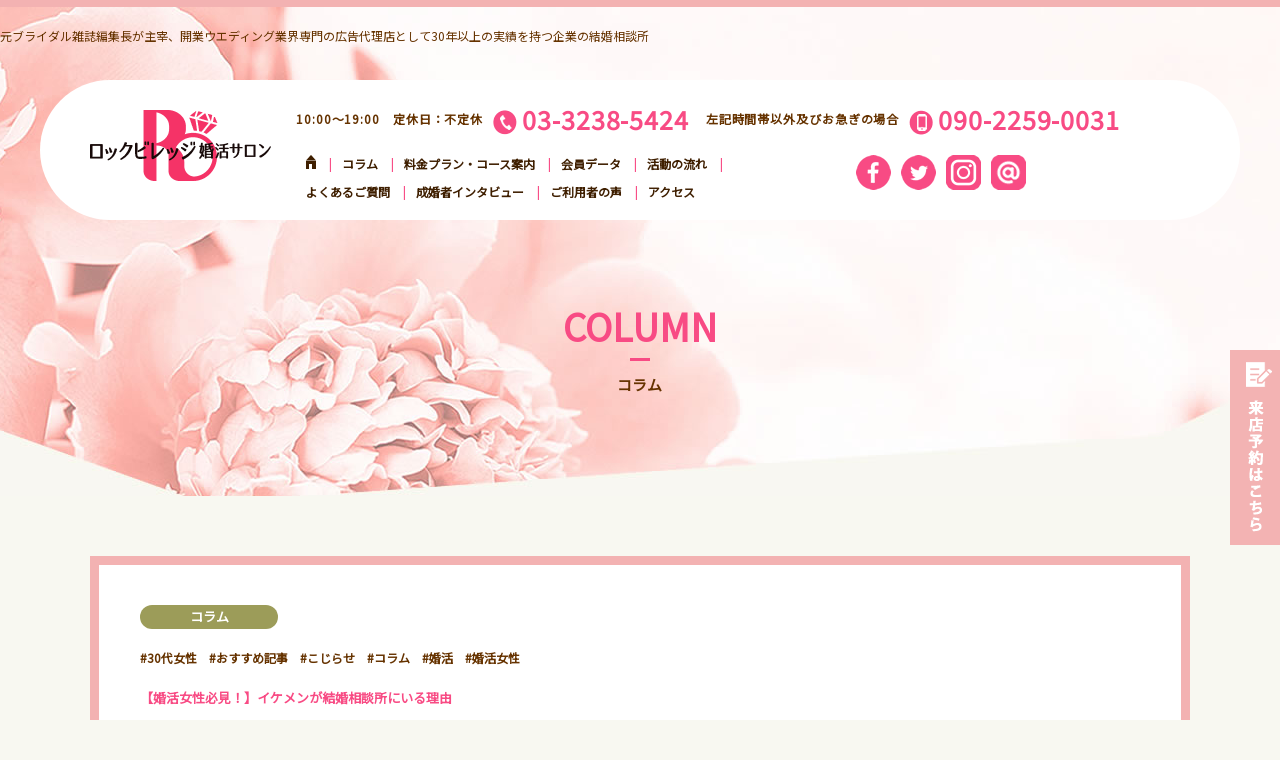

--- FILE ---
content_type: text/html; charset=UTF-8
request_url: https://rv-konkatsu.com/column_news/%E3%80%90%E5%A9%9A%E6%B4%BB%E5%A5%B3%E6%80%A7%E5%BF%85%E8%A6%8B%EF%BC%81%E3%80%91%E3%82%A4%E3%82%B1%E3%83%A1%E3%83%B3%E3%81%8C%E7%B5%90%E5%A9%9A%E7%9B%B8%E8%AB%87%E6%89%80%E3%81%AB%E3%81%84%E3%82%8B/
body_size: 39924
content:
<!doctype html>
<html>
<head>
<meta charset="UTF-8">
<meta name="viewport" content="width=device-width,initial-scale=1.0,minimum-scale=1.0,maximum-scale=1.0,user-scalable=0">
<title>【婚活女性必見！】イケメンが結婚相談所にいる理由｜コラム｜結婚相談所なら東京都千代田区のロックビレッジ婚活サロン</title>
<meta name="description" content="3ヵ月での交際成立率が80％！東京都千代田区にあるロックビレッジ婚活サロン。独自の婚活マニュアルで成婚までをサポート！無料結婚相談を行っていますのでお気軽にお問い合わせください。">
<meta name="keywords" content="結婚,相談所,お見合い,結婚相談所,ブライダル,独身,彼氏,彼女,結婚式">
<head prefix="og: http://ogp.me/ns# fb: http://ogp.me/ns/fb# website: http://ogp.me/ns/website#">
<meta property="og:url" content="https://rv-konkatsu.com/" />
<meta property="og:type" content="website" />
<meta property="og:title" content="結婚相談所なら東京都千代田区のロックビレッジ婚活サロン" />
<meta property="og:description" content="3ヵ月での交際成立率が80％！東京都千代田区にあるロックビレッジ婚活サロン。独自の婚活マニュアルで成婚までをサポート！無料結婚相談を行っていますのでお気軽にお問い合わせください。" />
<meta property="og:site_name" content="ロックビレッジ婚活サロン" />
<meta property="og:image" content="https://rv-konkatsu.com/wordpress/wp-content/themes/rv-konkatsu/images/ogimage.jpg" />
<link rel="icon" href="https://rv-konkatsu.com/wordpress/wp-content/themes/rv-konkatsu/images/favicon.ico">
<link rel="apple-touch-icon" sizes="180x180" href="https://rv-konkatsu.com/wordpress/wp-content/themes/rv-konkatsu/images/apple-touch-icon.png">
<link rel="stylesheet" href="https://rv-konkatsu.com/wordpress/wp-content/themes/rv-konkatsu/style.css">
<link rel="stylesheet" href="https://rv-konkatsu.com/wordpress/wp-content/themes/rv-konkatsu/design.css">
<script src="https://rv-konkatsu.com/wordpress/wp-content/themes/rv-konkatsu/js/jquery-1.11.3.min.js"></script>
<script src="https://rv-konkatsu.com/wordpress/wp-content/themes/rv-konkatsu/js/common.js"></script>
<link rel="stylesheet" href="https://rv-konkatsu.com/wordpress/wp-content/themes/rv-konkatsu/js/vegas.min.css">
<script src="https://rv-konkatsu.com/wordpress/wp-content/themes/rv-konkatsu/js/vegas.min.js"></script>
<!-- Global site tag (gtag.js) - Google Analytics -->
<script async src="https://www.googletagmanager.com/gtag/js?id=UA-169904399-1"></script>
<script>
  window.dataLayer = window.dataLayer || [];
  function gtag(){dataLayer.push(arguments);}
  gtag('js', new Date());

  gtag('config', 'UA-169904399-1');
</script>
	<!-- Google Tag Manager -->
<script>(function(w,d,s,l,i){w[l]=w[l]||[];w[l].push({'gtm.start':
new Date().getTime(),event:'gtm.js'});var f=d.getElementsByTagName(s)[0],
j=d.createElement(s),dl=l!='dataLayer'?'&l='+l:'';j.async=true;j.src=
'https://www.googletagmanager.com/gtm.js?id='+i+dl;f.parentNode.insertBefore(j,f);
})(window,document,'script','dataLayer','GTM-P948HC4');</script>
<!-- End Google Tag Manager -->
</head>
<body>
<!-- Google Tag Manager (noscript) -->
<noscript><iframe src="https://www.googletagmanager.com/ns.html?id=GTM-P948HC4"
height="0" width="0" style="display:none;visibility:hidden"></iframe></noscript>
<!-- End Google Tag Manager (noscript) -->
<div class="wrapper">

<div class="page_cover">
	<div class="contents1280">
		<h1>元ブライダル雑誌編集長が主宰、開業ウエディング業界専門の広告代理店として30年以上の実績を持つ企業の結婚相談所</h1>
	</div>
		<nav class="sp_header">
			<div id="navi" class="closed">
				<div id="navileft">
					<a href="https://rv-konkatsu.com/"><img src="https://rv-konkatsu.com/wordpress/wp-content/themes/rv-konkatsu/images/hlogo.png" alt="ロックビレッジ婚活サロン"></a>
				</div>
				<div id="naviright">
					<a href="" class="navidrop" onClick="event.preventDefault(); return false"><div id="rightcontrol"></div></a>
				</div>
			</div>
			<div id="navi_down">
				<div class="navi_link">
					<li><a href="https://rv-konkatsu.com/"><img src="https://rv-konkatsu.com/wordpress/wp-content/themes/rv-konkatsu/images/hmenu_home.png" alt="ロックビレッジ婚活サロン"></a></li>
					<li><a href="https://rv-konkatsu.com/column_news/">コラム</a></li>
					<li><a href="https://rv-konkatsu.com/plan/">料金プラン・コース案内</a></li>
					<li><a href="https://rv-konkatsu.com/memberdata/">会員データ</a></li>
					<li><a href="https://rv-konkatsu.com/flow/">活動の流れ</a></li>
					<li><a href="https://rv-konkatsu.com/faq/">よくあるご質問</a></li>
					<li><a href="https://rv-konkatsu.com/interview/">成婚者インタビュー</a></li>
					<li><a href="https://rv-konkatsu.com/voice/">ご利用者の声</a></li>
					<!--<li><a href="https://rv-konkatsu.com/counselor/">カウンセラーのご紹介</a></li>-->
					<li><a href="https://rv-konkatsu.com/access/">アクセス</a></li>
				</div>
			</div>
		</nav>

<header>
		<nav class="pc_header">
			<div class="pc_header_inner">
				<div class="hlogo"><a href="https://rv-konkatsu.com/"><img src="https://rv-konkatsu.com/wordpress/wp-content/themes/rv-konkatsu/images/hlogo.png" alt="ロックビレッジ婚活サロン"></a></div>
				<div class="hcnter">
					<div class="telbox">
					    10:00～19:00　定休日：不定休
						<img src="https://rv-konkatsu.com/wordpress/wp-content/themes/rv-konkatsu/images/hmenu_tel.png" alt="ロックビレッジ婚活サロン"><span>03-3238-5424</span>　
						左記時間帯以外及びお急ぎの場合
						<img src="https://rv-konkatsu.com/wordpress/wp-content/themes/rv-konkatsu/images/hmenu_tel2.png" alt="ロックビレッジ婚活サロン"><span>090-2259-0031</span>　						
					</div>
					<ul class="pchnavi">
						<li><a href="https://rv-konkatsu.com/"><img src="https://rv-konkatsu.com/wordpress/wp-content/themes/rv-konkatsu/images/hmenu_home.png" alt="ロックビレッジ婚活サロン"></a></li>
						<li><a href="https://rv-konkatsu.com/column_news/">コラム</a></li>
						<li><a href="https://rv-konkatsu.com/plan/">料金プラン・コース案内</a></li>
						<li><a href="https://rv-konkatsu.com/memberdata/">会員データ</a></li>
						<li><a href="https://rv-konkatsu.com/flow/">活動の流れ</a></li>
						<li><a href="https://rv-konkatsu.com/faq/">よくあるご質問</a></li>
						<li><a href="https://rv-konkatsu.com/interview/">成婚者インタビュー</a></li>
						<li><a href="https://rv-konkatsu.com/voice/">ご利用者の声</a></li>
						<!--<li><a href="https://rv-konkatsu.com/counselor/">カウンセラーのご紹介</a></li>-->
						<li><a href="https://rv-konkatsu.com/access/">アクセス</a></li>
					</ul>
				</div>
				<div class="hsns">
					<li><a href="https://www.facebook.com/%E3%83%AD%E3%83%83%E3%82%AF%E3%83%93%E3%83%AC%E3%83%83%E3%82%B8%E5%A9%9A%E6%B4%BB%E3%82%B5%E3%83%AD%E3%83%B3-107680080918269/" target="_blank"><img src="https://rv-konkatsu.com/wordpress/wp-content/themes/rv-konkatsu/images/sns_facebook.png" alt="ロックビレッジ婚活サロン"></a></li>
					<li><a href="https://twitter.com/rv_konkatsu" target="_blank"><img src="https://rv-konkatsu.com/wordpress/wp-content/themes/rv-konkatsu/images/sns_twitter.png" alt="ロックビレッジ婚活サロン"></a></li>
					<li><a href="https://www.instagram.com/rv.konkatsu/" target="_blank"><img src="https://rv-konkatsu.com/wordpress/wp-content/themes/rv-konkatsu/images/sns_instagram.png" alt="ロックビレッジ婚活サロン"></a></li>
					<li><a href="https://lin.ee/4xy40lBz4" target="_blank"><img src="https://rv-konkatsu.com/wordpress/wp-content/themes/rv-konkatsu/images/sns_at.png" alt="ロックビレッジ婚活サロン"></a></li>
				</div>
			</div>
		</nav>
		<div class="hcontact"><a href="https://rv-konkatsu.com/wordpress/reservation/"><img src="https://rv-konkatsu.com/wordpress/wp-content/themes/rv-konkatsu/images/btn_reservation.png" alt="ロックビレッジ婚活サロン"></a></div>
</header>
</div>
	
<main>
	<div class="page_title_wrap">
		<div class="page_title">COLUMN</div>
		<div class="page_title_jp">コラム</div>
	</div>
	
	<div class="contents1100white">
		<div class="contents1000">
			<div class="columndetail_title_ocher">コラム</div>
			<div class="column_cat">
				<a href="https://rv-konkatsu.com/column_news_cat/column3/">#30代女性</a><a href="https://rv-konkatsu.com/column_news_cat/column_osusume/">#おすすめ記事</a><a href="https://rv-konkatsu.com/column_news_cat/column12/">#こじらせ</a><a href="https://rv-konkatsu.com/column_news_cat/column_news_column/">#コラム</a><a href="https://rv-konkatsu.com/column_news_cat/column8/">#婚活</a><a href="https://rv-konkatsu.com/column_news_cat/column5/">#婚活女性</a>			</div>
			<p class="columndetail_contents_title">【婚活女性必見！】イケメンが結婚相談所にいる理由</p>
			<div class="columndetail_contents">
				<p>
	<img decoding="async" loading="lazy" alt="" class="alignnone size-full wp-image-2644" height="427" src="https://rv-konkatsu.com/wordpress/wp-content/uploads/2023/02/3676306_s.jpg" width="640" srcset="https://rv-konkatsu.com/wordpress/wp-content/uploads/2023/02/3676306_s.jpg 640w, https://rv-konkatsu.com/wordpress/wp-content/uploads/2023/02/3676306_s-300x200.jpg 300w" sizes="(max-width: 640px) 100vw, 640px" />
</p>
<p>
	結婚相談所はモテない人の集まりではなく、「結婚する」という意識をもった人たちが婚活する場であるということは、これまでにもなんどもお伝えしてきました。見た目にこだわる女性からは、どうせイケメンに出会うのは無理でしょ&hellip;なんて声が聞こえてきそうです。
</p>
<p>
	結婚相談所にもイケメンはいます。ただし、人数は多くはありません。一つはっきりといえるのは、「結婚相談所だからイケメンが少ない」わけではなく、一般の社会においてもイケメンはそれほど多くはないということです。だからこその希少価値な存在ではないでしょうか。
</p>
<p>
	人間の心理として、希少価値の高い存在のイケメンに人気が集中しやすいものなのでしょう。
</p>
<p>
	<a href="https://rv-konkatsu.com/interview/"><img decoding="async" loading="lazy" alt="" class="alignnone size-full wp-image-1887" height="213" src="https://rv-konkatsu.com/wordpress/wp-content/uploads/2021/08/marriageinterview.png" width="640" srcset="https://rv-konkatsu.com/wordpress/wp-content/uploads/2021/08/marriageinterview.png 640w, https://rv-konkatsu.com/wordpress/wp-content/uploads/2021/08/marriageinterview-300x100.png 300w" sizes="(max-width: 640px) 100vw, 640px" /></a>
</p>
<h3>
	イケメンが婚活する理由<br />
</h3>
<p>
	<img decoding="async" loading="lazy" alt="" class="alignnone size-full wp-image-2643" height="453" src="https://rv-konkatsu.com/wordpress/wp-content/uploads/2023/02/25186217_s.jpg" width="640" srcset="https://rv-konkatsu.com/wordpress/wp-content/uploads/2023/02/25186217_s.jpg 640w, https://rv-konkatsu.com/wordpress/wp-content/uploads/2023/02/25186217_s-300x212.jpg 300w" sizes="(max-width: 640px) 100vw, 640px" />
</p>
<h4>
	効率的に結婚相手を探したい<br />
</h4>
<p>
	そもそもイケメンなら、わざわざ結婚相談所に入会しなくても、引く手あまたなのでは？と思ってしまいますよね。しかし、イケメンにも結婚相談所で婚活をする、それなりの理由があります。
</p>
<p>
	単なる遊び相手なら、マッチングアプリでもよいかもしれませんが、やはりハイスペックで自慢できるお嫁さんを探すには、やはり結婚相談所で婚活しよう、となるわけです。結婚相談所には「結婚したい人しかいない」わけですから、婚活手段としては手っ取り早いわけです。
</p>
<h4>
	遊び目的に思われないために<br />
</h4>
<p>
	イケメン=遊び人、という固定概念をもつ女性がも少なからずいて、「どうせ遊んでいるんでしょ」と、勝手な印象をもたれてしまっているようです。
</p>
<p>
	しかし、見た目がイケメンでもシャイで、女性慣れしていない男性だっています。
</p>
<p>
	◎イケメンなのに意外に恋愛経験が少ない<br />
	◎外見だけで判断されてしまい、恋愛に良い思い出がない<br />
	◎男子校育ちで今の職場も女性が少ないため、女性慣れしていない
</p>
<p>
	恋愛に奥手なイケメンは、自分の婚活に限界を感じて、結婚相談所に入会して、カウンセラーからプロのアドバイスを受けようという、純粋な気持ちで入会する男性もいます。
</p>
<p>
	イケメンも結婚相手を探すのに苦労しているのです。
</p>
<h4>
	気が付いたら、結婚適齢期を過ぎてしまっている<br />
</h4>
<p>
	自由で楽しい独身を謳歌しているうちに、いつの間にかまわりの友人は結婚してしまい、独身は自分だけになってしまった&hellip;。
</p>
<p>
	気が付いたときには、時すでに遅し&hellip;。同僚や友達が結婚してパパになって「そろそろ俺も結婚しないと&hellip;」と焦りだすのです。
</p>
<p>
	仕事にプライベートに、充実していると、先の不安など見えなくなるもので、忙しさを理由に、結婚に関して後まわしになっていたのではないでしょうか。
</p>
<p>
	そんなとき考えるのは「忙しくても効率的に婚活できる方法」、つまり結婚相談所のシステムを活用した婚活を考えるのです。
</p>
<h4>
	純粋に出会いがない<br />
</h4>
<p>
	イケメンが婚活する理由の一つに、純粋に出会いがないこともあげられます。職場も結婚適齢期の女性が少なく、結婚につながる出会いに乏しいのが現状のようです。
</p>
<p>
	コロナ前だったら、合コンやパーティなどの出会いの場が数多くあったかもしれませんが、ここ３年くらいは、そうした場所も世の中の情勢に応じて、遠慮せざるを得なかったかもしれません。
</p>
<p>
	どんなにイケメンだって、女性との出会いの場がなかったら、恋人はできません。
</p>
<h3>
	イケメンを考える婚活で気を付けること<br />
</h3>
<p>
	<img decoding="async" loading="lazy" alt="" class="alignnone size-full wp-image-2637" height="427" src="https://rv-konkatsu.com/wordpress/wp-content/uploads/2023/02/25282851_s.jpg" width="640" srcset="https://rv-konkatsu.com/wordpress/wp-content/uploads/2023/02/25282851_s.jpg 640w, https://rv-konkatsu.com/wordpress/wp-content/uploads/2023/02/25282851_s-300x200.jpg 300w" sizes="(max-width: 640px) 100vw, 640px" />
</p>
<h4>
	イケメンにこだわりすぎるのは危険<br />
</h4>
<p>
	イケメンにこだわりすぎると、出会いのチャンスは少なくなります。そして当然ですが、競争率が激しくなります。
</p>
<p>
	<img decoding="async" loading="lazy" alt="" class="alignnone size-full wp-image-2646" height="550" src="https://rv-konkatsu.com/wordpress/wp-content/uploads/2023/02/1.jpg" width="700" srcset="https://rv-konkatsu.com/wordpress/wp-content/uploads/2023/02/1.jpg 700w, https://rv-konkatsu.com/wordpress/wp-content/uploads/2023/02/1-300x236.jpg 300w" sizes="(max-width: 700px) 100vw, 700px" />
</p>
<p>
	<img decoding="async" loading="lazy" alt="" class="alignnone size-full wp-image-2645" height="550" src="https://rv-konkatsu.com/wordpress/wp-content/uploads/2023/02/2.jpg" width="700" srcset="https://rv-konkatsu.com/wordpress/wp-content/uploads/2023/02/2.jpg 700w, https://rv-konkatsu.com/wordpress/wp-content/uploads/2023/02/2-300x236.jpg 300w" sizes="(max-width: 700px) 100vw, 700px" />
</p>
<p>
	上記データは日本結婚相談所連盟の公表データです。全体の会員数の割合でみると、男性会員が47％、女性会員が53％で、女性のほうが多いことがわかります。
</p>
<p>
	そこからさらに、20代〜30代に絞るとどうでしょう？<br />
	男性　12,466名<br />
	女性　23,414名<br />
	男女差がもっと広がり、女性の人数が2倍近く多いことがわかります。
</p>
<p>
	ここにさらに「イケメン」のふるいにかけてしまうとどうなるでしょうか。もう、わかりますよね。
</p>
<p>
	安定した幸せな結婚生活をおくるうえで、大切な条件は、イケメンだけではありませんよね。お相手の収入、職業、家族、お互いの結婚観、そしてなんといってもお人柄ではないでしょうか。イケメンにこだわりすぎて、良い出会い、御縁を逃さないでほしいと思います。
</p>
<h4>
	イケメンと一緒にいて本当の自分でいられるか？<br />
</h4>
<p>
	高い競争率の難関をくぐり抜けてなんとか、イケメンと仮交際までいったとして、その後、成婚まで順調にすすむでしょうか。
</p>
<p>
	自分好みの素敵なルックスの男性を前に、あなたは一緒にいて緊張してしまったり、そわそわしていると思います。
</p>
<p>
	そして、&rdquo;嫌われたくない&rdquo;という思いから、本音の部分の話ができなかったり、背伸びしてしまったりで、自分らしくいられない可能性があります。
</p>
<p>
	よく考えてみてください。これからの長い結婚生活、良いことばかりではないはずです。子育ての苦労、仕事だって順調ばかりではないかもしれません。あるいは病気やトラブルに巻き込まれてしまう可能性もゼロではありません。そんなときに、本心で対等に向き合えるかどうか、イケメン要素以外の比重が大きく占めることになるはずです。
</p>
<h4>
	イケメン以外の要素も考えてお相手選びを<br />
</h4>
<p>
	婚活市場にもイケメンはいますが、ごく少数。しかも「普通の男性」並みの条件を持っているとなると、さらに人数が絞られることはよくおわかりになったと思います。
</p>
<p>
	しかもイケメンの外見的魅力は永遠ではありません。時が経てば、加齢とともに体型や人によっては髪の毛だって薄くなるなど、見た目は確実に変化します。それはあなただってそうですよね。
</p>
<p>
	そう考えると、見た目以外にもっと大切にしなくてはならないことがあることに、あなたも気付いたのではないでしょうか。
</p>
<p>
	&nbsp;
</p>
<h3>
	まとめ 〜イケメンを正しく理解して堅実にお相手選びをしましょう〜<br />
</h3>
<p>
	<img decoding="async" loading="lazy" alt="" class="alignnone size-full wp-image-2638" height="480" src="https://rv-konkatsu.com/wordpress/wp-content/uploads/2023/02/24992331_s.jpg" width="640" srcset="https://rv-konkatsu.com/wordpress/wp-content/uploads/2023/02/24992331_s.jpg 640w, https://rv-konkatsu.com/wordpress/wp-content/uploads/2023/02/24992331_s-300x225.jpg 300w" sizes="(max-width: 640px) 100vw, 640px" />
</p>
<p>
	一般の社会においても婚活市場においても、イケメンがいますが、いずれもごく少数であるということ、また自分の市場価値と鑑みて、また将来を見据えてみて、どう向き合ったらよいか考える、一つのきっかけになったのはないでしょうか。
</p>
<p>
	結婚は、夢のような華やかな生活ばかりではなく、日常の積み重ねです。日々追われる家事に加えて仕事、子育て、お互いの親とのお付き合い、その他&hellip;。そうした結婚の日常を支えてくれるのは、経済面やお互いの相性、そして居心地の良さが大きく影響してくるはずです。
</p>
<p>
	&rdquo;イケメン&rdquo;という抽象的な条件に振り回されることなく、将来、容姿が変わっても大切に思えるかどうか、よく考えてお相手選びをしてくださいね。
</p>
<p>
	&nbsp;
</p>
<p>
	ロックビレッジ婚活サロンでは、結婚を真剣に考える方のために、当サロンを主宰する大屋優子がお見合いから成婚まで全力でサポートいたします。
</p>
<p>
	オリジナル婚活マニュアルを無料で、下記より簡単にダウンロードいただけます。また初回無料相談も、お気軽にお申込みください。
</p>
<p>
	<span style="font-size:20px;"><strong><span style="color:#9C9C59;"><span style="border-bottom:1px dotted #9C9C59">オリジナル婚活マニュアル無料プレゼント！</span></span></strong></span>
</p>
<p>
	<b>●男性版</b><br />
	苦手意識を持っている男性が多い「LINE」の活用術を徹底解説しています。
</p>
<div style="border-width: 1px 1px 1px 1px;  padding: 15px 10px;　margin:0px 0px 10px 0px;  background: #F8F8F1;">
	<span style="color:#9C9C59;"><strong><span style="font-size:14px;">男性版マニュアル</span></strong></span><br />
	<div role="form" class="wpcf7" id="wpcf7-f1627-p2636-o1" lang="ja" dir="ltr">
<div class="screen-reader-response" aria-live="polite"></div>
<form action="/column_news/%E3%80%90%E5%A9%9A%E6%B4%BB%E5%A5%B3%E6%80%A7%E5%BF%85%E8%A6%8B%EF%BC%81%E3%80%91%E3%82%A4%E3%82%B1%E3%83%A1%E3%83%B3%E3%81%8C%E7%B5%90%E5%A9%9A%E7%9B%B8%E8%AB%87%E6%89%80%E3%81%AB%E3%81%84%E3%82%8B/#wpcf7-f1627-p2636-o1" method="post" class="wpcf7-form" novalidate="novalidate">
<div style="display: none;">
<input type="hidden" name="_wpcf7" value="1627" />
<input type="hidden" name="_wpcf7_version" value="5.1.9" />
<input type="hidden" name="_wpcf7_locale" value="ja" />
<input type="hidden" name="_wpcf7_unit_tag" value="wpcf7-f1627-p2636-o1" />
<input type="hidden" name="_wpcf7_container_post" value="2636" />
<input type="hidden" name="g-recaptcha-response" value="" />
</div>
<p><label> お名前 (フルネーム）※必須<br />
    <span class="wpcf7-form-control-wrap your-name"><input type="text" name="your-name" value="" size="40" class="wpcf7-form-control wpcf7-text wpcf7-validates-as-required" aria-required="true" aria-invalid="false" /></span> </label></p>
<p><label> メールアドレス ※必須<br />
    <span class="wpcf7-form-control-wrap your-email"><input type="email" name="your-email" value="" size="40" class="wpcf7-form-control wpcf7-text wpcf7-email wpcf7-validates-as-required wpcf7-validates-as-email" aria-required="true" aria-invalid="false" /></span> </label></p>
<p><input type="submit" value="送信" class="wpcf7-form-control wpcf7-submit" /></p>
<div class="wpcf7-response-output wpcf7-display-none" aria-hidden="true"></div></form></div>
</div>
<p>
	<br />
	<strong>●女性版</strong><br />
	誰からも好感を持たれる、モテジョ（女）になるための秘訣をご紹介しています。
</p>
<div style="border-width: 1px 1px 1px 1px;  padding: 15px 10px;   margin:0px 0px 10px 0px;  background: #F8F8F1;">
	<span style="color:#F3B2B2;"><strong><span style="font-size:14px;">女性版マニュアル</span></strong></span><br />
	<div role="form" class="wpcf7" id="wpcf7-f1595-p2636-o2" lang="ja" dir="ltr">
<div class="screen-reader-response" aria-live="polite"></div>
<form action="/column_news/%E3%80%90%E5%A9%9A%E6%B4%BB%E5%A5%B3%E6%80%A7%E5%BF%85%E8%A6%8B%EF%BC%81%E3%80%91%E3%82%A4%E3%82%B1%E3%83%A1%E3%83%B3%E3%81%8C%E7%B5%90%E5%A9%9A%E7%9B%B8%E8%AB%87%E6%89%80%E3%81%AB%E3%81%84%E3%82%8B/#wpcf7-f1595-p2636-o2" method="post" class="wpcf7-form" novalidate="novalidate">
<div style="display: none;">
<input type="hidden" name="_wpcf7" value="1595" />
<input type="hidden" name="_wpcf7_version" value="5.1.9" />
<input type="hidden" name="_wpcf7_locale" value="ja" />
<input type="hidden" name="_wpcf7_unit_tag" value="wpcf7-f1595-p2636-o2" />
<input type="hidden" name="_wpcf7_container_post" value="2636" />
<input type="hidden" name="g-recaptcha-response" value="" />
</div>
<p><label> お名前 (フルネーム）※必須<br />
    <span class="wpcf7-form-control-wrap your-name"><input type="text" name="your-name" value="" size="40" class="wpcf7-form-control wpcf7-text wpcf7-validates-as-required" aria-required="true" aria-invalid="false" /></span> </label></p>
<p><label> メールアドレス ※必須<br />
    <span class="wpcf7-form-control-wrap your-email"><input type="email" name="your-email" value="" size="40" class="wpcf7-form-control wpcf7-text wpcf7-email wpcf7-validates-as-required wpcf7-validates-as-email" aria-required="true" aria-invalid="false" /></span> </label></p>
<p><input type="submit" value="送信" class="wpcf7-form-control wpcf7-submit" /></p>
<div class="wpcf7-response-output wpcf7-display-none" aria-hidden="true"></div></form></div>
</div>
			</div>
		</div>
	</div>
	
	
	<div class="contents1100white">
		<div class="contents1000">
			<div class="column_bottombox_ttl"><span>関連記事</span></div>
		
			<div class="column_box">
				<div class="column_box_l">
					<div class="column_title_ocher">コラム</div>
					<div class="column_cat_single">#30代女性</div>
				</div>
				<div class="column_box_r">
					<dl class="column_contents">
						<dt>
								<a href="https://rv-konkatsu.com/column_news/%e3%80%90%e5%a9%9a%e6%b4%bb%e5%a5%b3%e6%80%a7%e3%80%91%e3%81%a1%e3%82%87%e3%81%a3%e3%81%a8%e5%8b%98%e9%81%95%e3%81%84%e3%81%97%e3%81%a6%e3%81%aa%e3%81%84%ef%bc%9f/"><img src="https://rv-konkatsu.com/wordpress/wp-content/uploads/2023/05/market-value.png" alt="【婚活女性】ちょっと勘違いしてない？" /></a>
						</dt>
						<dd>
							<p class="column_contents_title"><a href="https://rv-konkatsu.com/column_news/%e3%80%90%e5%a9%9a%e6%b4%bb%e5%a5%b3%e6%80%a7%e3%80%91%e3%81%a1%e3%82%87%e3%81%a3%e3%81%a8%e5%8b%98%e9%81%95%e3%81%84%e3%81%97%e3%81%a6%e3%81%aa%e3%81%84%ef%bc%9f/">【婚活女性】ちょっと勘違いしてない？</a></p>
							<p class="column_contents_txt">
								
	



	婚活している女性のほとんどが「素敵な男性に出会って幸せな結婚をする！」と夢を掲げてひたむきに一生懸命に取り組んでいらっしゃいます。しかし、頑張って婚活してもなかなか結果に繋がらず、気が付かないうちに「痛い勘違い女性」になってしまったりするのです。



	今回は勘違い...... <a href="https://rv-konkatsu.com/column_news/%e3%80%90%e5%a9%9a%e6%b4%bb%e5%a5%b3%e6%80%a7%e3%80%91%e3%81%a1%e3%82%87%e3%81%a3%e3%81%a8%e5%8b%98%e9%81%95%e3%81%84%e3%81%97%e3%81%a6%e3%81%aa%e3%81%84%ef%bc%9f/">続きを読む</a>							</p>
						</dd>
						<div class="column_detailbtn"><a href="https://rv-konkatsu.com/column_news/%e3%80%90%e5%a9%9a%e6%b4%bb%e5%a5%b3%e6%80%a7%e3%80%91%e3%81%a1%e3%82%87%e3%81%a3%e3%81%a8%e5%8b%98%e9%81%95%e3%81%84%e3%81%97%e3%81%a6%e3%81%aa%e3%81%84%ef%bc%9f/">詳しく見る</a></div>
					</dl>
				</div>
			</div>
			<div class="column_box">
				<div class="column_box_l">
					<div class="column_title_ocher">コラム</div>
					<div class="column_cat_single">#コラム</div>
				</div>
				<div class="column_box_r">
					<dl class="column_contents">
						<dt>
								<a href="https://rv-konkatsu.com/column_news/%e3%80%90%e7%b5%90%e5%a9%9a%e7%9b%b8%e8%ab%87%e6%89%80%e3%81%ae%e5%a9%9a%e6%b4%bb%e3%80%91%e7%9c%9f%e5%89%a3%e4%ba%a4%e9%9a%9b%e4%b8%ad%e3%81%ae%e5%88%a5%e3%82%8c%e3%81%ae%e7%90%86%e7%94%b1/"><img src="https://rv-konkatsu.com/wordpress/wp-content/uploads/2024/07/縁.png" alt="【結婚相談所の婚活】真剣交際中の別れの理由" /></a>
						</dt>
						<dd>
							<p class="column_contents_title"><a href="https://rv-konkatsu.com/column_news/%e3%80%90%e7%b5%90%e5%a9%9a%e7%9b%b8%e8%ab%87%e6%89%80%e3%81%ae%e5%a9%9a%e6%b4%bb%e3%80%91%e7%9c%9f%e5%89%a3%e4%ba%a4%e9%9a%9b%e4%b8%ad%e3%81%ae%e5%88%a5%e3%82%8c%e3%81%ae%e7%90%86%e7%94%b1/">【結婚相談所の婚活】真剣交際中の別れの理由</a></p>
							<p class="column_contents_txt">
								
	



	多くの結婚相談所での交際において「仮交際」「真剣交際」があるのはもうご存じかと思います。ひと言でいうと仮交際は複数交際がOKで、真剣交際は1対1のお付き合い、つまり複数交際はNGということになります。



	仮交際はお互いの相性やこの人と結婚できるだろうか？などを見...... <a href="https://rv-konkatsu.com/column_news/%e3%80%90%e7%b5%90%e5%a9%9a%e7%9b%b8%e8%ab%87%e6%89%80%e3%81%ae%e5%a9%9a%e6%b4%bb%e3%80%91%e7%9c%9f%e5%89%a3%e4%ba%a4%e9%9a%9b%e4%b8%ad%e3%81%ae%e5%88%a5%e3%82%8c%e3%81%ae%e7%90%86%e7%94%b1/">続きを読む</a>							</p>
						</dd>
						<div class="column_detailbtn"><a href="https://rv-konkatsu.com/column_news/%e3%80%90%e7%b5%90%e5%a9%9a%e7%9b%b8%e8%ab%87%e6%89%80%e3%81%ae%e5%a9%9a%e6%b4%bb%e3%80%91%e7%9c%9f%e5%89%a3%e4%ba%a4%e9%9a%9b%e4%b8%ad%e3%81%ae%e5%88%a5%e3%82%8c%e3%81%ae%e7%90%86%e7%94%b1/">詳しく見る</a></div>
					</dl>
				</div>
			</div>
			
			<div class="column_bottombox_ttl mt50"><span>おすすめ記事</span></div>
			<div class="column_box">
				<div class="column_box_l">
					<div class="column_title_ocher">コラム</div>
					<div class="column_cat_single">#おすすめ記事</div>
				</div>
				<div class="column_box_r">
					<dl class="column_contents">
						<dt>
								<a href="https://rv-konkatsu.com/column_news/%e3%80%90%e5%a9%9a%e6%b4%bb%e4%b8%ad%e3%81%ae%e6%96%b9%e3%81%b8%e3%80%91%e3%82%af%e3%83%aa%e3%82%b9%e3%83%9e%e3%82%b9%e3%82%a4%e3%83%96%e3%81%8c%e5%b9%b3%e6%97%a5%e3%81%a7%e3%82%82%e7%b4%a0%e6%95%b5/"><img src="https://rv-konkatsu.com/wordpress/wp-content/uploads/2024/11/25337461_s.jpg" alt="【婚活中の方へ】クリスマスイブが平日でも素敵な夜を" /></a>
						</dt>
						<dd>
							<p class="column_contents_title"><a href="https://rv-konkatsu.com/column_news/%e3%80%90%e5%a9%9a%e6%b4%bb%e4%b8%ad%e3%81%ae%e6%96%b9%e3%81%b8%e3%80%91%e3%82%af%e3%83%aa%e3%82%b9%e3%83%9e%e3%82%b9%e3%82%a4%e3%83%96%e3%81%8c%e5%b9%b3%e6%97%a5%e3%81%a7%e3%82%82%e7%b4%a0%e6%95%b5/">【婚活中の方へ】クリスマスイブが平日でも素敵な夜を</a></p>
							<p class="column_contents_txt">
								
	



	クリスマスは、1年の中でもとくにロマンティックな雰囲気に包まれる特別な季節です。街中はきらびやかなイルミネーションやクリスマスツリーで彩られ、まるで物語のワンシーンのような幻想的な空間が広がります。この時期は、カップルや夫婦にとって愛を深めるチャンスであると同時に、家族や友人...... <a href="https://rv-konkatsu.com/column_news/%e3%80%90%e5%a9%9a%e6%b4%bb%e4%b8%ad%e3%81%ae%e6%96%b9%e3%81%b8%e3%80%91%e3%82%af%e3%83%aa%e3%82%b9%e3%83%9e%e3%82%b9%e3%82%a4%e3%83%96%e3%81%8c%e5%b9%b3%e6%97%a5%e3%81%a7%e3%82%82%e7%b4%a0%e6%95%b5/">続きを読む</a>							</p>
						</dd>
						<div class="column_detailbtn"><a href="https://rv-konkatsu.com/column_news/%e3%80%90%e5%a9%9a%e6%b4%bb%e4%b8%ad%e3%81%ae%e6%96%b9%e3%81%b8%e3%80%91%e3%82%af%e3%83%aa%e3%82%b9%e3%83%9e%e3%82%b9%e3%82%a4%e3%83%96%e3%81%8c%e5%b9%b3%e6%97%a5%e3%81%a7%e3%82%82%e7%b4%a0%e6%95%b5/">詳しく見る</a></div>
					</dl>
				</div>
			</div>
			<div class="column_box">
				<div class="column_box_l">
					<div class="column_title_ocher">コラム</div>
					<div class="column_cat_single">#30代男性</div>
				</div>
				<div class="column_box_r">
					<dl class="column_contents">
						<dt>
								<a href="https://rv-konkatsu.com/column_news/%e3%80%90%e5%a9%9a%e6%b4%bb%e7%94%b7%e6%80%a7%e3%81%b8%e3%80%91%e5%a5%b3%e6%80%a7%e3%81%8c%e6%b1%82%e3%82%81%e3%82%8b%e7%94%b7%e6%80%a7%e3%81%ae%e5%ae%b6%e4%ba%8b%e8%83%bd%e5%8a%9b%e3%81%a8%e3%81%af/"><img src="https://rv-konkatsu.com/wordpress/wp-content/uploads/2025/07/男性！-1.png" alt="【婚活男性へ】女性が求める男性の家事能力とは？" /></a>
						</dt>
						<dd>
							<p class="column_contents_title"><a href="https://rv-konkatsu.com/column_news/%e3%80%90%e5%a9%9a%e6%b4%bb%e7%94%b7%e6%80%a7%e3%81%b8%e3%80%91%e5%a5%b3%e6%80%a7%e3%81%8c%e6%b1%82%e3%82%81%e3%82%8b%e7%94%b7%e6%80%a7%e3%81%ae%e5%ae%b6%e4%ba%8b%e8%83%bd%e5%8a%9b%e3%81%a8%e3%81%af/">【婚活男性へ】女性が求める男性の家事能力とは？</a></p>
							<p class="column_contents_txt">
								
	



	婚活中の男性にとって「家事能力」は、女性からの評価を高める大きな魅力ポイントの一つです。現代では、結婚後の生活を見据えたうえで、家事をこなせる男性が求められる傾向なのです。特に、「家事は女性がやるもの」という考え方は今の時代では受け入れてもらうことは難しいでしょう。

...... <a href="https://rv-konkatsu.com/column_news/%e3%80%90%e5%a9%9a%e6%b4%bb%e7%94%b7%e6%80%a7%e3%81%b8%e3%80%91%e5%a5%b3%e6%80%a7%e3%81%8c%e6%b1%82%e3%82%81%e3%82%8b%e7%94%b7%e6%80%a7%e3%81%ae%e5%ae%b6%e4%ba%8b%e8%83%bd%e5%8a%9b%e3%81%a8%e3%81%af/">続きを読む</a>							</p>
						</dd>
						<div class="column_detailbtn"><a href="https://rv-konkatsu.com/column_news/%e3%80%90%e5%a9%9a%e6%b4%bb%e7%94%b7%e6%80%a7%e3%81%b8%e3%80%91%e5%a5%b3%e6%80%a7%e3%81%8c%e6%b1%82%e3%82%81%e3%82%8b%e7%94%b7%e6%80%a7%e3%81%ae%e5%ae%b6%e4%ba%8b%e8%83%bd%e5%8a%9b%e3%81%a8%e3%81%af/">詳しく見る</a></div>
					</dl>
				</div>
			</div>
		</div>
	</div>

</main>

<footer>
	<div class="sp_fnavi">
		<div class="f_sp_banner">
			<a href="https://rv-konkatsu.com/wecan/"><img src="https://rv-konkatsu.com/wordpress/wp-content/uploads/2022/05/f_banner.jpg" alt="ロックビレッジ婚活サロン"></a>
		</div>
		<div class="f_sp_innner">
			<div class="f_sp_contact"><a href="https://rv-konkatsu.com/wordpress/reservation/">来店予約はこちら</a></div>
			<ul class="f_sp_sns">
				<li><a href="https://www.facebook.com/%E3%83%AD%E3%83%83%E3%82%AF%E3%83%93%E3%83%AC%E3%83%83%E3%82%B8%E5%A9%9A%E6%B4%BB%E3%82%B5%E3%83%AD%E3%83%B3-107680080918269/" target="_blank"><img src="https://rv-konkatsu.com/wordpress/wp-content/themes/rv-konkatsu/images/sns_facebook.png" alt="ロックビレッジ婚活サロン"></a></li>
				<li><a href="https://twitter.com/rv_konkatsu" target="_blank"><img src="https://rv-konkatsu.com/wordpress/wp-content/themes/rv-konkatsu/images/sns_twitter.png" alt="ロックビレッジ婚活サロン"></a></li>
				<li><a href="https://www.instagram.com/rv.konkatsu/" target="_blank"><img src="https://rv-konkatsu.com/wordpress/wp-content/themes/rv-konkatsu/images/sns_instagram.png" alt="ロックビレッジ婚活サロン"></a></li>
				<li><a href="https://lin.ee/4xy40lBz4" target="_blank"><img src="https://rv-konkatsu.com/wordpress/wp-content/themes/rv-konkatsu/images/sns_at.png" alt="ロックビレッジ婚活サロン"></a></li>
			</ul>
		</div>
	</div>
	<ul class="sp_fgnavi">
				<li><a href="https://rv-konkatsu.com/memberdata/">会員データ</a></li>
				<li><a href="https://rv-konkatsu.com/voice/">ご利用者の声</a></li>
				<li><a href="https://rv-konkatsu.com/companyprofile/">会社概要</a></li>
				<li><a href="https://rv-konkatsu.com/column_news/">コラム</a></li>
				<li><a href="https://rv-konkatsu.com/flow/">活動の流れ</a></li>
				<!--<li><a href="https://rv-konkatsu.com/counselor/">カウンセラーのご紹介</a></li>-->
				<li><a href="https://rv-konkatsu.com/legal/">特定商取引法について</a></li>
				<li><a href="https://rv-konkatsu.com/plan/">料金プラン・コース案内</a></li>
				<li><a href="https://rv-konkatsu.com/faq/">よくあるご質問</a></li>
				<li><a href="https://rv-konkatsu.com/access/">アクセス</a></li>
				<li><a href="https://rv-konkatsu.com/privacypolicy/">プライバシーポリシー</a></li>
	</ul>
	
	<div class="pc_fnavi">
		<div class="pc_fwrap">
			<ul class="f_gnavi">
				<li><a href="https://rv-konkatsu.com/memberdata/">会員データ</a></li>
				<li><a href="https://rv-konkatsu.com/voice/">ご利用者の声</a></li>
				<li><a href="https://rv-konkatsu.com/companyprofile/">会社概要</a></li>
				<li><a href="https://rv-konkatsu.com/column_news/">コラム</a></li>
				<li><a href="https://rv-konkatsu.com/flow/">活動の流れ</a></li>
				<!--<li><a href="https://rv-konkatsu.com/counselor/">カウンセラーのご紹介</a></li>-->
				<li><a href="https://rv-konkatsu.com/legal/">特定商取引法について</a></li>
				<li><a href="https://rv-konkatsu.com/plan/">料金プラン・コース案内</a></li>
				<li><a href="https://rv-konkatsu.com/faq/">よくあるご質問</a></li>
				<li><a href="https://rv-konkatsu.com/access/">アクセス</a></li>
				<li><a href="https://rv-konkatsu.com/privacypolicy/">プライバシーポリシー</a></li>
			</ul>
			<ul class="f_sns">
				<li><a href="https://www.facebook.com/%E3%83%AD%E3%83%83%E3%82%AF%E3%83%93%E3%83%AC%E3%83%83%E3%82%B8%E5%A9%9A%E6%B4%BB%E3%82%B5%E3%83%AD%E3%83%B3-107680080918269/" target="_blank"><img src="https://rv-konkatsu.com/wordpress/wp-content/themes/rv-konkatsu/images/sns_facebook.png" alt="ロックビレッジ婚活サロン"></a></li>
				<li><a href="https://twitter.com/rv_konkatsu" target="_blank"><img src="https://rv-konkatsu.com/wordpress/wp-content/themes/rv-konkatsu/images/sns_twitter.png" alt="ロックビレッジ婚活サロン"></a></li>
				<li><a href="https://www.instagram.com/rv.konkatsu/" target="_blank"><img src="https://rv-konkatsu.com/wordpress/wp-content/themes/rv-konkatsu/images/sns_instagram.png" alt="ロックビレッジ婚活サロン"></a></li>
				<li><a href="https://lin.ee/4xy40lBz4" target="_blank"><img src="https://rv-konkatsu.com/wordpress/wp-content/themes/rv-konkatsu/images/sns_at.png" alt="ロックビレッジ婚活サロン"></a></li>
			</ul>
		</div>
	</div>
	<div class="f_pc_banner">
		<a href="https://rv-konkatsu.com/wecan/"><img src="https://rv-konkatsu.com/wordpress/wp-content/uploads/2022/05/f_banner.jpg" alt="ロックビレッジ婚活サロン"></a>
	</div>
	<div class="f_underpink">
		<div class="f_info">
			<div class="f_info_inner">
				<div class="f_telbox">
					<div class="f_info_title">お電話でのお問い合わせは</div>
					<div class="f_tel_wrap">
						<div class="f_tel">
							<p class="f_tel_number">
								<a href="tel:03-3238-5424">
									<img src="https://rv-konkatsu.com/wordpress/wp-content/themes/rv-konkatsu/images/ftel.png" alt="ロックビレッジ婚活サロン">03-3238-5424
								</a>
							</p>
							<p class="f_tel_time">10:00～19:00　定休日：不定休</p>
						</div>
					</div>
				</div>
				<div class="f_reservationbox">
					<div class="f_info_title">オンラインご予約</div>
					<div class="f_pinkbtn"><a href="https://rv-konkatsu.com/reservation/">来店予約フォーム</a></div>
				</div>
				<div class="f_linebox">
					<div class="f_info_title">LINEで相談</div>
					<div class="f_pinkbtn"><a href="https://lin.ee/4xy40lBz4">QRコードを表示する</a></div>
				</div>
			</div>
		</div>
		<p class="copyright">Copyright &copy; 株式会社 ロックビレッジ All Rights Reserved.</p>
	</div>
</footer>

</div>
</body>
</html>


--- FILE ---
content_type: text/css
request_url: https://rv-konkatsu.com/wordpress/wp-content/themes/rv-konkatsu/style.css
body_size: 22783
content:
@charset 'utf-8';
@import url('https://fonts.googleapis.com/css?family=Noto+Sans+JP');

* {
	margin: 0;
	padding: 0;
	box-sizing: border-box;
}
body {
	display: block;
	width: 100%;
	background-color: #F8F8F1;
	background-repeat: no-repeat;
	background-position: center bottom;
	background-size: cover;
	font-family: "Noto Sans JP","sans-serif";
	font-weight: bold;
	font-size: 12px;
	color: #663300;
	text-align: left;
	line-height: 1.5em;
	list-style-type: none;
	margin: 0;
	padding: 0;
	clear: both;
	overflow-x: hidden;
}
.wrapper {
	overflow: hidden;
}

a {text-decoration: none; }
a:link { color: #663300; }
a:visited { color: #663300; }
a:active { color: #864300; }
a:hover { color: #864300; transition: 0.5s ;}
body a:hover img {
	opacity: 0.5;
	filter: alpha(opacity=50);
	-ms-filter: "alpha(opacity=50)";
	transition: 0.5s ;
}
body img{
	border-style:none;
}
body a img{
	border-style:none; 
}
ul,li{
	list-style-type:none;
	margin:0;
	padding:0;
}


/*==========================================================
COMMON
==========================================================*/
@media screen and (max-width:480px){
	.contents1280{
		width: 96%;
		margin: 0 2% 0 2%;
		clear: both;
		display: block;
		overflow: hidden;
	}
	.contents1100{
		width: 86%;
		margin: 0 7% 0 7%;
		clear: both;
		display: block;
		overflow: hidden;
	}
	.contents1100white{
		width: 96%;
		margin: 0 2% 150px 2%;
		clear: both;
		display: block;
		overflow: hidden;
		background-color: #FFFFFF;
		border: #F3B2B2 9px solid;
		box-sizing: border-box;
		padding: 40px 0;
	}
	.contents1000{
		width: 90%;
		margin: 0 5% 0 5%;
		clear: both;
		display: block;
		overflow: hidden;
	}
	.contents970{
		width: 90%;
		margin: 0 5% 0 5%;
		clear: both;
		display: block;
		overflow: hidden;
	}
	.page_cover{
		width: 100%;
		height: 60vw;
		display: block;
		clear: both;
		float: left;
		border-top: #F3B2B2 7px solid;
		background-image:url(images/page_headbg.jpg);
		background-repeat: no-repeat;
		background-position: center top;
		background-size: cover;
		margin: 70px 0 30px 0;
	}
	.page_title_wrap{
		width: 96%;
		margin: -50vw 2% 30px 2%;
		position: absolute;
	}
	h1{
		display: none;
	}
	.pc { display:none; }
  .sp { display:block; }
}

@media screen and (min-width:481px) and (max-width:1279px){
	.contents1280{
		width: 96%;
		margin: 0 2% 0 2%;
		clear: both;
		display: block;
		overflow: hidden;
	}
	.contents1100{
		width: 86%;
		margin: 0 7% 0 7%;
		clear: both;
		display: block;
		overflow: hidden;
	}
	.contents1100white{
		width: 96%;
		margin: 0 2% 170px 2%;
		clear: both;
		display: block;
		overflow: hidden;
		background-color: #FFFFFF;
		border: #F3B2B2 9px solid;
		box-sizing: border-box;
		padding: 40px 0;
	}
	.contents1000{
		width: 90%;
		margin: 0 5% 0 5%;
		clear: both;
		display: block;
		overflow: hidden;
	}
	.contents970{
		width: 90%;
		margin: 0 5% 0 5%;
		clear: both;
		display: block;
		overflow: hidden;
	}
	.page_cover{
		width: 100%;
		height: 60vw;
		display: block;
		clear: both;
		float: left;
		border-top: #F3B2B2 7px solid;
		background-image:url(images/page_headbg.jpg);
		background-repeat: no-repeat;
		background-position: center top;
		margin: 70px 0 30px 0;
	}
	.page_title_wrap{
		width: 96%;
		margin: -50vw 2% 30px 2%;
		position: absolute;
	}
	h1{
		display: none;
	}
	   
  .pc { display:block; }
  .sp { display:none; }

}

@media screen and (min-width:1280px){
	.contents1280{
		width: 1280px;
		margin: 0 auto 0 auto;
		clear: both;
		display: block;
		overflow: hidden;
	}
	.contents1100{
		width: 1100px;
		margin: 0 auto 0 auto;
		clear: both;
		display: block;
		overflow: hidden;
	}
	.contents1100white{
		width: 1100px;
		margin: 0 auto 70px auto;
		clear: both;
		display: block;
		overflow: hidden;
		background-color: #FFFFFF;
		border: #F3B2B2 9px solid;
		box-sizing: border-box;
		padding: 40px 0;
	}
	.contents1000{
		width: 1000px;
		margin: 0 auto 0 auto;
		clear: both;
		display: block;
		overflow: hidden;
	}
	.contents970{
		width: 970px;
		margin: 0 auto 0 auto;
		clear: both;
		display: block;
		overflow: hidden;
	}
	.page_cover{
		width: 100%;
		height: 496px;
		display: block;
		clear: both;
		float: left;
		border-top: #F3B2B2 7px solid;
		background-image:url(images/page_headbg.jpg);
		background-repeat: no-repeat;
		background-position: center top;
		margin: 0 0 60px 0;
	}
	.page_title_wrap{
		width: 96%;
		margin: -250px 2% 30px 2%;
		position: absolute;
	}
	h1{
		font-size: 12px;
		font-weight: normal;
		margin: 20px 0 20px 0;
	}
}

main{
		width: 100%;
		display: block;
		clear: both;
		overflow: hidden;
 	}


.page_title{
	width: 100%;
	margin: 0 0 30px 0;
	position: relative;
	display: inline-block;
	color: #F84B84;
	font-size: 37px;
	text-align: center;
	line-height: 1.1em;
}
.page_title::after{
	content: '';
	position: absolute;
	bottom: -15px;
	display: inline-block;
	width: 20px;
	height: 3px;
	left: 50%;
	-webkit-transform: translateX(-50%);
	transform: translateX(-50%);
	background-color: #F84B84;
}
.page_title_jp{
	font-size: 15px;
	width: 96%;
	margin: 0 2% 25px 2%;
	text-align: center;
}
.contents1000 h3{
	font-size: 26px;
	border-left: #F84B84 4px solid;
	padding: 0 0 0 10px;
	margin: 0 0 20px 0;
	line-height: 1em;
	clear: both;
}
.contents1000 h4{
	font-size: 20px;
	color:#9C9C59;
	border-bottom:1px #9C9C59 dotted;
	padding:0 0 10px 0;
	margin: 0 0 20px 0;
	line-height: 1em;
	clear: both;
}
.contents1000 h4.pattern1{
	font-size: 14px;
	color:#9C9C59;
	border-bottom:none;
	margin: 0 0 20px 0;
	line-height: 1em;
	clear: both;
}
.contents1000 h4.pattern2{
	font-size: 20px;
	color:#9C9C59;
	border-bottom:1px #9C9C59 dotted;
	padding:0 0 10px 0;
	margin: 0 0 20px 0;
	line-height: 1em;
	clear: both;
}
.contents1000 h4.pattern3{
	font-size: 20px;
	color:#9C9C59;
	border-bottom:none;
	background-color:#FBE6E6;
	padding:10px 20px;
	margin: 0 0 20px 0;
	line-height: 1em;
	clear: both;
}
.contents1000 p{
	margin:0 0 20px 0;
	font-size: 13px;
	line-height:1.7em;
}
.contents1000 img{
	max-width:100%;
	height:auto;
}
.contents1000 table{
	width: 100%;
	display: table;
	clear: both;
	box-sizing: border-box;
	border-collapse: collapse;
	border: solid 1px #999999;
	font-size: 13px;
	font-weight: normal;
	margin: 0 0 100px 0;
}
.contents1000 table tr th{
	width: 32%;
	background-color: #EEEEEE;
	padding: 15px 10px;
	border: solid 1px #999999;
}
.contents1000 table tr td{
	width: 68%;
	padding: 15px 10px;
	border: solid 1px #999999;
}
.page_detailbtn a{
	display: block;
	color: #F86694;
	box-sizing: border-box;
	border: #F3B2B2 1px solid;
	font-size: 15px;
	text-align: center;
	width: 325px;
	padding: 25px 0;
	margin: 0 0 50px 0;
	background-color: #FFFFFF;
	background-image: url(images/detail_arrow_pink.png);
	background-repeat: no-repeat;
	background-position: 95% 50%;
	float:left;
}
.page_detailbtn a:hover{
	background-color: #FCEDED;
}

/*==========================================================
HEADER
==========================================================*/
@media screen and (max-width:1279px){
	.pc_header{
		display: none;
	}
	.sp_header {
		z-index: 20000;
		display: block;
		float: left;
		width: 100%;
		height: 70px;
		background-color: #FFFFFF;
		margin: 0px 0 0 0; 
	    padding: 0px;
		clear: both;
		transition: .5s;
		position: fixed;
    	top: 0;
	}

	/* NAVIGATION */
	#navi, #navi.open {
		z-index: 100;
		position: relative;
		top: 100px;
		width: 100%;
		height: 45px;
		margin: 0px 0px 0px 0px;
		padding: 0px 0px 0px 0px;
	}
	#navi.closed {
		z-index: 100;
		position: relative;
		top: 100px;
		width: 100%;
		height: 45px;
		margin: 0px 0px 0px 0px;
		padding: 0px 0px 0px 0px;
	}
	
	#navileft {
		float: left;
		margin: -100px 0px 0px 0px;
	}
	#navileft img {
		width: 70%;
		height: auto;
		margin: 10px 0px 0px 20px;
	}
	#navileft2 {
		float: left;
		margin: -100px 0px 0px 193px;
	}
	#navileft2 img {
		width: 67%;
		height: auto;
		margin: 0px 0px 0px 10px;
	}
	
	#naviright {
		float: right;
		height: 45px;
		margin: -100px 20px 0px 0px;
		padding: 0px 0px 0px 0px;
	}
	#rightcontrol {
		width: 26px;
		height: 70px;
		background: url('./images/navi_rightcontrol_open.png');
		background-repeat: no-repeat;
		background-position: 0px 0px; 
		-webkit-transition: opacity 0.5s;
		-moz-transition: opacity 0.5s;
		-o-transition: opacity 0.5s;
		text-align: right;
		margin: 0px 0px 0px 0px;
		padding: 0px 0px 0px 20px;
	}
	#rightcontrol.open {
		background: url('./images/navi_rightcontrol_close.png') no-repeat;
		background-position: 0px 0px;
	}

	/* PULL DOWN AREA */
	#navi_down {
		z-index: 100;
		display: none;
		/*position: fixed;*/
		position: absolute;
		top: 70px;
		width: 100%;
		background: rgba(255,255,255,0.9);
		font-size: 11pt;
		color: #ffffff;
		margin: 0px 0px 0px 0px;
		padding: 0px 0px 0px 0px;
	}
	
	.navi_link {
		*zoom: 1;
		display: inline-block;
		*display: inline;
		width: 95%;
		vertical-align: top;
		margin: 20px 2.5% 20px 2.5%;
	}
	.navi_link li {
		display: block;
		width: 100%;
		margin: 0 0 0 0;
		padding: 0px 0px 0px 0px;
		clear: right;
		text-align: center;
	}
	.navi_link li a {
		display: block;
		font-size: 16px;
		color: #404000;
		margin: 0px 0px 0px 0px;
		padding: 10px 0px 10px 0px;
		clear: both;
		text-align: center;
		
	}
	.navi_link li a:hover {
		color: #666666;
	}

	/* SNS BTN */
	.header_sns {
	    display: none;
	}
	.header_sns_sp {
		position: relative;
		left: calc((100% - 121px) / 2);
		display: block;
		float: left;
		width: 121px;
		text-align: center;
		margin: 0px;
		padding: 0px;
		clear: right;
	}
	.header_sns_sp li {
		display: block;
		float: left;
		width: 60px;
		text-align: center;
		line-height: 1em;
		margin: 0px;
		padding: 0px;
		clear: right;
	}
	.hcontact{
		display: none;
	}
	
}
@media screen and (min-width:1280px) and (max-width:1599px){
	.sp_header{
		display: none;
	}
	header{
		width: 100% !important;
		display: block;
		clear: both;
		float: left;
		z-index: 10000;
	}
	.pc_header{
		position: relative;
		width: 1200px;
		height: 140px;
		display: block;
		clear: both;
		background-color: #FFFFFF;
		border-radius: 80px;
		margin: 15px auto 0px auto;
		overflow: hidden;
	}
	.pc_header_inner{
		width: 1100px;
		margin: 0 auto 0 auto;
		clear: both;
		display: block;
		overflow: hidden;
	}
	.hlogo{
		width: 181px;
		float: left;
		margin: 30px 25px 0 0;
	}
	.hcnter{
		width: 900px;
		margin: 30px 0px 0 206px;
	}
	.telbox{
		font-size: 12px;
		color: #663300;
		display: flex;
		letter-spacing: 0.075em;
		margin: 0 0 20px 0;
	}
	.telbox span{
		color: #F84B84;
		font-size: 25px;
	}
	.telbox img{
		width: 24px;
		height: 25px;
		margin: 0 5px 0 10px;
	}
	.pchnavi{
		width: 500px;
		display: block;
		color: #3F1F00;
		margin: 0 0 0 0;
		float: left;
	}
	.pchnavi li{
		float:left;
		margin: 0 0 10px 0;
		padding: 0 0 0 10px;
	}
	.pchnavi li::after{
		content: " | ";
		color: #F84B84;
		margin: 0 0 0 10px;
		font-weight: normal;
	}
	.pchnavi li:last-child::after{
		content: none;
	}
	.pchnavi li a{
		color: #3F1F00;
	}
	.pchnavi li a:hover{
		color: #864300;
	}
	.hsns{
		margin: 0 0 0 60px;
		width: 200px;
		float: left;
	}
	.hsns li{
		width: 35px;
		margin: 0 10px 0px 0;
		float: left;
	}
	.hcontact{
		position: absolute;
		right: 0;
		margin: 130px 0 0 0;
	}
	.hfixed {
    	position: fixed;
    	top: 0;
    	width: 100%;
    	z-index: 10000;
		margin: 0px 0 0 0;
	}


}

@media screen and (min-width:1600px){
	.sp_header{
		display: none;
	}
	header{
		width: 100% !important;
		display: block;
		clear: both;
		float: left;
		z-index: 10000;
	}
	.pc_header{
		position: relative;
		width: 1600px;
		height: 140px;
		display: block;
		clear: both;
		background-color: #FFFFFF;
		border-radius: 80px;
		margin: 15px auto 0px auto;
		overflow: hidden;
	}
	.pc_header_inner{
		width: 1280px;
		margin: 0 auto 0 auto;
		clear: both;
		display: block;
		overflow: hidden;
	}
	.hlogo{
		width: 181px;
		float: left;
		margin: 30px 39px 0 0;
	}
	.hcnter{
		width: 900px;
		float: left;
		margin: 30px 80px 0 0;
	}
	.telbox{
		font-size: 12px;
		color: #663300;
		display: flex;
		letter-spacing: 0.05em;
		margin: 0 0 33px 0;
	}
	.telbox span{
		color: #F84B84;
		font-size: 25px;
	}
	.telbox img{
		width: 24px;
		height: 25px;
		margin: 0 5px 0 10px;
	}
	.pchnavi{
		display: block;
		clear: both;
		color: #3F1F00;
		display: -webkit-flex;
		display: flex;
		-webkit-justify-content: space-between;
		justify-content: space-between;
	}
	.pchnavi li::after{
		content: " | ";
		color: #F84B84;
		margin: 0 0 0 25px;
		font-weight: normal;
	}
	.pchnavi li:last-child::after{
		content: none;
	}
	.pchnavi li a{
		color: #3F1F00;
	}
	.pchnavi li a:hover{
		color: #864300;
	}
	.hsns{
		margin: 30px 0 0 0;
		width: 80px;
		float: left;
	}
	.hsns li{
		width: 35px;
		margin: 0 8px 8px 0;
		float: left;
	}
	.hsns li:nth-child(even){
		margin: 0 0 8px 0;
	}
	.hcontact{
		position: absolute;
		right: 0;
		margin: 130px 0 0 0;
	}
	.hfixed {
    	position: fixed;
    	top: 0;
    	width: 100%;
    	z-index: 10000;
		margin: 0px 0 0 0;
	}
}

/*==========================================================
FOOTER
==========================================================*/
footer{
	width: 100%;
	display: block;
	clear: both;
	float: left;
	position: relative;
}
@media screen and (max-width:480px){
	.pc_fnavi{
		display: none;
	}
	.sp_fnavi{
		background-color: #FFFFFF;
		width: 100%;
		clear: both;
		display: block;
		overflow: hidden;
		position: fixed;
		bottom: 0;
		z-index: 100;
	}
	.f_pc_banner{
		display: none;
	}
	.f_sp_banner{
		width:100%;
		display:flex;
		justify-content:center;
		clear:both;
		background-color:#E9E9E7;
	}
	.f_sp_banner img{
		width:100%;
		display:block;
	}
	.f_sp_innner{
		width: 96%;
		margin: 0 2%;
		padding: 10px 0;
		display: flex;
		clear: both;
		overflow: hidden;
	}
	.f_sp_contact{
		width: 50%;
		height: 40px;
		border-right: 1px #3F1F00 solid;
		box-sizing: border-box;
		text-align: center;
		font-size: 15px;
		padding: 10px 0;
	}
	.f_sp_sns{
		display: flex;
		width: 45%;
		margin: 0 2.5%;
		justify-content: space-between;
		align-items: center;
	}
	.f_sp_sns li{
		width: 18%;
		margin: 0 2.5%;	
		float: left;
	}
	.f_sp_sns li img{
		width: 100%;
		display:block;
	}
	.sp_fgnavi{
		display: block;
		float: left;
		width: 90%;
		margin: 20px 5% 0 5%;
	}
	.sp_fgnavi li{
		width: 50%;
		float: left;
		border-left: 3px #3F1F00 solid;
		padding: 0 0 0 8px;
		margin: 0 0 20px 0;
		line-height: 1em;
	}
}

@media screen and (min-width:481px) and (max-width:1279px){
	.pc_fnavi{
		display: none;
	}
	.sp_fnavi{
		background-color: #FFFFFF;
		width: 100%;
		clear: both;
		display: block;
		overflow: hidden;
		position: fixed;
		bottom: 0;
		z-index: 100;
	}
	.f_pc_banner{
		display: none;
	}
	.f_sp_banner{
		width:100%;
		clear:both;
		background-color:#E9E9E7;
	}
	.f_sp_banner a{
		width:100%;
		display:flex;
		justify-content:center;
	}
	.f_sp_banner img{
		display:block;
	}
	.f_sp_innner{
		width: 96%;
		margin: 0 2%;
		padding: 10px 0;
		display: flex;
		clear: both;
		overflow: hidden;
	}
	.f_sp_contact{
		width: 50%;
		height: 40px;
		border-right: 1px #3F1F00 solid;
		box-sizing: border-box;
		text-align: center;
		font-size: 20px;
		padding: 10px 0;
	}
	.f_sp_sns{
		display: flex;
		width: 40%;
		margin: 0 5%;
		justify-content: space-between;
		align-items: center;
	}
	.f_sp_sns li{
		width: 35px;
		margin: 0 2%;	
		float: left;
	}
	.f_sp_sns li img{
		width: 100%;
		display:block;
	}
	.sp_fgnavi{
		display: block;
		float: left;
		width: 90%;
		margin: 20px 5% 0 5%;
	}
	.sp_fgnavi li{
		width: 50%;
		float: left;
		border-left: 3px #3F1F00 solid;
		padding: 0 0 0 8px;
		margin: 0 0 20px 0;
		line-height: 1em;
	}
}
@media screen and (min-width:1280px) and (max-width:1599px){
	.sp_fnavi{
		display: none !important;
	}
	.sp_fgnavi{
		display: none;
	}
	.pc_fnavi{
		width: 100%;
		height: 225px;
		display: block;
		clear: both;
		float: left;
		background-image: url(images/footer_whitebg.png);
		background-repeat: no-repeat;
		background-position: center top;
	}
	.pc_fwrap{
		width: 1200px;
		margin: 0 auto 0 auto;
		clear: both;
		display: block;
		overflow: hidden;
	}
	.f_gnavi{
		display: block;
		float: left;
		width: 880px;
		margin: 115px 0 0 0px;
	}
	.f_gnavi li{
		width: 220px;
		float: left;
		border-left: 3px #3F1F00 solid;
		padding: 0 0 0 8px;
		margin: 0 0 20px 0;
		line-height: 1em;
	}
	.f_sns{
		width: 200px;
		float: right;
		display: block;
		margin: 135px 0 0 0;
	}
	.f_sns li{
		width: 35px;
		float: left;
		margin: 0 18px 0 0;
	}
	.f_sns li:last-child{
		margin: 0;
	}
	.f_pc_banner{
		width:100%;
		clear:both;
		background-color:#E9E9E7;
	}
	.f_pc_banner a{
		width:100%;
		display:flex;
		justify-content:center;
	}
	.f_pc_banner img{
		display:block;
	}
}

@media screen and (min-width:1600px){
	.sp_fnavi{
		display: none !important;
	}
	.sp_fgnavi{
		display: none;
	}
	.pc_fnavi{
		width: 100%;
		height: 225px;
		display: block;
		clear: both;
		float: left;
		background-image: url(images/footer_whitebg.png);
		background-repeat: no-repeat;
		background-position: center top;
	}
	.pc_fwrap{
		width: 1280px;
		margin: 0 auto 0 auto;
		clear: both;
		display: block;
		overflow: hidden;
	}
	.f_gnavi{
		display: block;
		float: left;
		width: 932px;
		margin: 115px 0 0 90px;
	}
	.f_gnavi li{
		width: 233px;
		float: left;
		border-left: 3px #3F1F00 solid;
		padding: 0 0 0 8px;
		margin: 0 0 20px 0;
		line-height: 1em;
	}
	.f_sns{
		width: 200px;
		float: right;
		display: block;
		margin: 135px 0 0 0;
	}
	.f_sns li{
		width: 35px;
		float: left;
		margin: 0 18px 0 0;
	}
	.f_sns li:last-child{
		margin: 0;
	}
	.f_pc_banner{
		width:100%;
		display:flex;
		justify-content:center;
		clear:both;
		background-color:#E9E9E7;
	}
	.f_pc_banner a{
		width:100%;
		display:flex;
		justify-content:center;
	}
	.f_pc_banner img{
		display:block;
	}
}
@media screen and (max-width:700px){
	.f_info{
		width: 94%;
		margin: 0 3% 15px 3%;
		background-color: #FFFFFF;
		display: block;
		clear: both;
		overflow: hidden;
		border-radius: 30px;
		padding: 30px 4%;
	}
	.f_telbox{
		margin: 0 0 30px 0;
	}
	.f_reservationbox{
		margin: 0 0 30px 0;
	}
	.f_linebox{
		margin: 0 0 30px 0;
	}
	.f_tel_wrap{
		display: block;
		clear: both;
		overflow: hidden;
	}
	.f_tel{
		margin: 0 0 20px 0;
	}

	.f_tel_number a{
		font-size: 36px;
		color: #F84B84;
		display: flex;
		line-height: 1em;
		margin: 0 0 5px 0;
	}
	.f_tel_number a img{
		width: 33px;
		height: 33px;
		margin: 5px 10px 0 0;
	}
	.f_tel_time{
		font-size: 13px;
	}
	.f_tel_time_pc{
		display:none;
	}
	.f_pinkbtn a{
		display: block;
		color: #FFFFFF;
		font-size: 15px;
		text-align: center;
		width: 100%;
		padding: 20px 0;
		background-color: #F3B2B2;
		background-image: url(images/detail_arrow.png);
		background-repeat: no-repeat;
		background-position:95% 50% ;
	}
}


@media screen and (min-width:701px) and (max-width:1599px){
	.f_info{
		width: 94%;
		margin: 0 3% 15px 3%;
		background-color: #FFFFFF;
		display: block;
		clear: both;
		overflow: hidden;
		border-radius: 30px;
		padding: 20px 2%;
	}
	.f_info_inner{
		width: 96%;
		margin: 0 2% 0 2%;
		clear: both;
		display: block;
		overflow: hidden;
	}
	.f_telbox{
		margin: 0 0 30px 0;
	}
	.f_reservationbox{
		width: 49%;
		float: left;
		margin: 0 2% 0 0;
	}
	.f_linebox{
		width: 49%;
		float: left;
	}
	.f_tel_wrap{
		display: block;
		clear: both;
		overflow: hidden;
	}
	.f_tel{
		width: 48%;
		float: left;
		margin: 0 4% 0 0;
	}
	.f_tel:nth-child(2){
		width: 48%;
		float: left;
		margin: 0 0 0 0;
	}
	.f_tel_number a{
		font-size: 23px;
		color: #F84B84;
		display: flex;
		line-height: 1em;
		margin: 0 0 5px 0;
	}
	.f_tel_number a img{
		width: 33px;
		margin: 0 10px 0 0;
	}
	.f_tel_time{
		font-size: 13px;
	}
	.f_tel_time_sp{
		display:none;
	}
	.f_pinkbtn a{
		display: block;
		color: #FFFFFF;
		font-size: 15px;
		text-align: center;
		width: 80%;
		padding: 20px 0;
		background-color: #F3B2B2;
		background-image: url(images/detail_arrow.png);
		background-repeat: no-repeat;
		background-position:95% 50% ;
	}
}
@media screen and (min-width:1600px){
	.f_info{
		width: 1600px;
		margin: 0 auto 15px auto;
		background-color: #FFFFFF;
		display: block;
		clear: both;
		overflow: hidden;
		border-radius: 80px;
		padding: 20px 0;
	}
	.f_info_inner{
		width: 1280px;
		margin: 0 auto 0 auto;
		clear: both;
		display: block;
		overflow: hidden;
	}
	.f_telbox{
		width: 620px;
		float: left;
		margin: 0 39px 0 0;
	}
	.f_reservationbox{
		width: 289px;
		float: left;
		margin: 0 39px 0 0;
	}
	.f_linebox{
		width: 289px;
		float: left;
	}
	.f_tel_wrap{
		width: 620px;
		display: block;
		clear: both;
		overflow: hidden;
	}
	.f_tel{
		width: 280px;
		float: left;
		margin: 0 35px 0 0;
	}
	.f_tel:nth-child(2){
		width: 280px;
		float: left;
		margin: 0 0 0 0;
	}
	.f_tel_number a{
		font-size: 34px;
		color: #F84B84;
		display: flex;
		line-height: 1em;
		margin: 0 0 5px 0;
	}
	.f_tel_number a img{
		width: 33px;
		margin: 0 10px 0 0;
	}
	.f_tel_time{
		font-size: 13px;
		text-align: center;
	}
	.f_tel_time_sp{
		display:none;
	}
	.f_pinkbtn a{
		display: block;
		color: #FFFFFF;
		font-size: 15px;
		text-align: center;
		width: 266px;
		padding: 20px 0;
		background-color: #F3B2B2;
		background-image: url(images/detail_arrow.png);
		background-repeat: no-repeat;
		background-position:95% 50% ;
	}
	.f_pinkbtn a:hover{
		background-color: #F9D9D9;
		transition: 0.5s ;
	}
}

.f_underpink{
	width: 100%;
	display: block;
	clear: both;
	float: left;
	background-color: #F3B2B2;
	padding: 25px 0;
}
.f_logo{
	width: 218px;
	margin: 0 auto 30px auto;
}
.f_info_title{
	font-size: 15px;
	border-bottom: #F3B2B2 1px solid;
	padding: 0 0 10px 0;
	margin: 0 0 10px 0;
}
.copyright{
	text-align: center;
}






.mt50{
	margin-top:50px;
}


/* ========================================================================================= ■■■ */
/*   ページャー  */
/* ========================================================================================= ■■■ */
.pager{
clear: both;
	width: 100%;
	padding: 20px 0px 30px 0px;
	margin: 60px auto 0px auto;
	text-align:center;
float: right;
}

a.page-numbers,
.pager .current{
	background-color: #edede3;
	border: solid 1px #aaaaaa;
	border-radius:5px;
	padding:5px 8px;
	margin:0 2px;}

.pager .current{
	background-color: #F7DDB0;
	border: solid 1px #F7DDB0;
	color: #ffffff;}

.pager a:hover{
	color: #ffffff;
	border: solid 1px #F7DDB0;
	background-color: #F7DDB0;
}
img.alignright { display: block; margin: 0 0 0 auto; }/* 配置位置 右 */
img.alignleft { display: block; margin: 0 auto 0 0; }/* 配置位置 左 */
img.aligncenter { display: block; margin: 0 auto; }/* 配置位置 中央 */
.fixed {
    position: fixed;
    top: 0;
    width: 200px;
}







--- FILE ---
content_type: text/css
request_url: https://rv-konkatsu.com/wordpress/wp-content/themes/rv-konkatsu/design.css
body_size: 37125
content:
@charset 'utf-8';
@import url('https://fonts.googleapis.com/css?family=Noto+Sans+JP');
/*==========================================================
TOP PAGE
==========================================================*/
@media screen and (max-width:480px){
	.top_cover{
		display:none;
	}
	.top_3months_sp{
		width: 60%;
	}
	.top_3months_sp img{
		width:100%;
	}
	.top_cover_sp{
		width: 100%;
		height: 130vw;
		display: block;
		clear: both;
		float: left;
		border-top: #F84B84 7px solid;
		/*background-image:url(images/cover_top.jpg);*/
		background-repeat: no-repeat;
		background-position: center top;
		background-size: contain;
		margin: 70px 0 0 0;
	}

}
@media screen and (min-width:481px) and (max-width:1279px){
	.top_cover{
		display:none;
	}
	.top_3months_sp{
		width: 60%;
	}
	.top_3months_sp img{
		width:100%;
	}
	.top_cover_sp{
		width: 100%;
		height: 130vw;
		display: block;
		clear: both;
		float: left;
		border-top: #F84B84 7px solid;
		/*background-image:url(images/cover_top.jpg);*/
		background-repeat: no-repeat;
		background-position: center top;
		background-size: contain;
		margin: 70px 0 0 0;
	}

}
@media screen and (min-width:1280px){
	.top_cover_sp{
		display:none;
	}
	.top_3months{
		width: 655px;
		margin: 0 0 480px 0;
	}
	.top_cover{
		width: 100%;
		height: 1245px;
		display: block;
		clear: both;
		float: left;
		border-top: #F84B84 7px solid;
		/*background-image:url(images/cover_top.jpg);*/
		background-repeat: no-repeat;
		background-position: center top;
	}
}
.top_3months img{
	width: 100%;
}

/*COLUMN & NEWS*/
@media screen and (max-width:480px){
	.column_news_wrap{
		width: 96%;
		display: block;
		clear: both;
		overflow: hidden;
		margin: 0 2% 0 2%;
		padding: 20px 0 20px 0;
	}
	.column_news_box_l{
		width: 138px;
		margin: 0 0 20px 0;
	}
	.column_news_box_r{
	}
	.column_news_contents dt{
		width: 100%;
		float: left;
		margin: 0 0 20px 0;
	}
	.column_news_contents dd{
		width: auto;
	}
	.column_news_detailbtn a{
		display: block;
		color: #FFFFFF;
		font-size: 15px;
		text-align: center;
		width: 65%;
		float: right;
		padding: 20px 0;
		background-color: #F3B2B2;
		background-image: url(images/detail_arrow.png);
		background-repeat: no-repeat;
		background-position:95% 50% ;
	}
	.column_news_detailbtn a:hover{
		background-color: #F9D9D9;
		transition: 0.5s ;
	}

}

@media screen and (min-width:481px) and (max-width:1279px){
	.column_news_wrap{
		width: 96%;
		display: block;
		clear: both;
		overflow: hidden;
		margin: 0 2% 0 2%;
		padding: 20px 0 20px 0;
	}
	.column_news_box_l{
		width: 138px;
		margin: 0 0 20px 0;
	}
	.column_news_box_r{
	}
	.column_news_contents dt{
		width: 170px;
		float: left;
		margin: 0 20px 0 0;
	}
	.column_news_contents dd{
		width: auto;
	}
	.column_news_detailbtn a{
		display: block;
		color: #FFFFFF;
		font-size: 15px;
		text-align: center;
		width: 325px;
		float: right;
		padding: 25px 0;
		background-color: #F3B2B2;
		background-image: url(images/detail_arrow.png);
		background-repeat: no-repeat;
		background-position:95% 50% ;
	}
	.column_news_detailbtn a:hover{
		background-color: #F9D9D9;
		transition: 0.5s ;
	}

}

@media screen and (min-width:1280px){
	.column_news_wrap{
		width: 850px;
		display: block;
		clear: both;
		overflow: hidden;
		margin: 0 auto 0 auto;
		padding: 70px 0 50px 0;
	}
	.column_news_box_l{
		float: left;
		width: 138px;
	}
	.column_news_box_r{
		float: right;
		width: 670px;
	}
	.column_news_contents dt{
		width: 170px;
		float: left;
	}
	.column_news_contents dd{
		width: 460px;
		float: right;
	}
	.column_news_detailbtn a{
		display: block;
		color: #FFFFFF;
		font-size: 15px;
		text-align: center;
		width: 325px;
		float: right;
		padding: 25px 0;
		background-color: #F3B2B2;
		background-image: url(images/detail_arrow.png);
		background-repeat: no-repeat;
		background-position:95% 50% ;
	}
	.column_news_detailbtn a:hover{
		background-color: #F9D9D9;
		transition: 0.5s ;
	}
	
}
.column_news_wrap:nth-child(2){
	padding: 30px 0 40px 0;
}
.column_news_title{
	color: #F84B84;
	font-size: 25px;
	font-weight: normal;
	line-height: 1.7em;
	display: flex;
	align-items: center;
	margin: 0 0 20px 0;
}
.column_news_title:after {
	border-top: 1px solid #661A00;
	content: "";
	flex-grow: 1;
	margin-left: 1rem;
}
.column_news_box{
	display: block;
	clear: both;
	overflow: hidden;
}
.column_news_title_ocher{
	background-color: #9C9C59;
	color: #FFFFFF;
	font-size: 13px;
	text-align: center;
	border-radius: 30px;
	padding: 3px 0;
}
.column_news_contents{
	display: block;
	clear: both;
	overflow: hidden;
	border-bottom: #661A00 1px solid;
	padding: 0 0 35px 0;
	margin: 0 0 15px 0;
}
.column_news_contents_title a{
	color: #F84B84;
	font-size: 15px;
	margin: 0 0 10px 0;
	display: block;
}
.column_news_contents dt img{
	border-radius: 10px;
	width: 100%;
}


/*ABOUT ROCK VILLAGE*/
.about_rock_village{
	position: relative;
	display: inline-block;
	width: 96%;
	margin: 0 2% 30px 2%;
	color: #F84B84;
	font-size: 35px;
	text-align: center;
	line-height: 1.1em;
}
.about_rock_village::after{
	content: '';
	position: absolute;
	bottom: -15px;
	display: inline-block;
	width: 20px;
	height: 3px;
	left: 50%;
	-webkit-transform: translateX(-50%);
	transform: translateX(-50%);
	background-color: #F84B84;
}
.about_konkatsusalon{
	font-size: 15px;
	width: 96%;
	margin: 0 2% 20px 2%;
	text-align: center;
}
.about_head{
	width: 100%;
	background-image: url(images/top_about_header.jpg);
	background-repeat: no-repeat;
	background-position: center top;
	display: block;
	clear: both;
	float: left;
	padding: 100px 0 0 0;
}
.about_headcopy{
	color: #FFFFFF;
	font-size: 25px;
	text-align: center;
	line-height: 1.8em;
	letter-spacing: 0.16em;
	padding: 0 0 70px 0;
	display: block;
}
.about_headcopy span{
	font-size: 40px;
}

@media screen and (max-width:540px){
	.about_headcopy{
	color: #FFFFFF;
	width: 95%;
	margin: 0 auto 0 auto;	
	font-size: 18px;
	text-align: center;
	line-height: 1.8em;
	letter-spacing: 0.16em;
	padding: 0 0 70px 0;
	display: block;
}
.about_headcopy span{
	font-size: 28px;
}
	}
@media screen and (max-width:805px){
	.about_img_l{
		width: 90%;
		float: left;
		z-index: 2;
		position: relative;
	}
	.about_img_l img{
		width: 100%;
	}
	.about_txt_r{
		display: block;
		clear: both;
		overflow: hidden;
		width: 90%;
		float: right;
		z-index: 1;
		background-color: #FFFFFF;
		border: #F3B2B2 8px solid;
		box-sizing: border-box;
		margin: -30px 0 40px 0;
		position: relative;
		
	}
	.about_txt_r_con{
		float: left;
		width: 86%;
		padding: 20px 3% 20px 16%;
		text-align: center;
		display: flex;
		flex-direction: column;
		justify-content: center;
		align-items: center;
		
	}
	.about_txt_r_number{
		float: right;
		width: 14%;
		margin: 28px 0 0 0;
	}
	.about_txt_r_number img{
		width: 100%;
	}
	.about_img_r{
		width: 90%;
		float: right;
		z-index: 2;
		position: relative;
	}
	.about_img_r img{
		width: 100%;
	}
	.about_txt_l{
		display: block;
		clear: both;
		overflow: hidden;
		width: 90%;
		float: left;
		z-index: 1;
		background-color: #F3B2B2;
		margin: -30px 0 40px 0;
		position: relative;
		
	}
	.about_txt_l_con{
		float: right;
		width: 86%;
		padding: 0 16% 0 3%;
		text-align: center;
		display: flex;
		flex-direction: column;
		justify-content: center;
		align-items: center;
		height: 350px;
		color: #FFFFFF;
	}
	.about_txt_l_number{
		float: left;
		width: 14%;
		margin: 28px 0 0 0;
	}
	.about_txt_l_number img{
		width: 100%;
	}
	.about_icon{
		width: 30%;
		margin: 20px 0 10px 0;
	}
	.about_icon img{
		width: 100%;
	}
	.about_con_title{
		font-size: 19px;
		margin: 0 0 20px 0;
		line-height: 1.5em;
	}
	.about_con_txt{
		text-align: left;
	}

}

@media screen and (min-width:806px) and (max-width:1279px){
	.about_img_l{
		max-width: 700px;
		float: left;
		z-index: 2;
		position: relative;
	}
	.about_img_l img{
		width: 100%;
	}
	.about_txt_r{
		display: block;
		clear: both;
		overflow: hidden;
		max-width: 700px;
		float: right;
		z-index: 1;
		background-color: #FFFFFF;
		border: #F3B2B2 8px solid;
		box-sizing: border-box;
		margin: -50px 0 70px 0;
		position: relative;
		
	}
	.about_txt_r_con{
		float: left;
		width: 602px;
		padding: 0 20px 0 100px;
		text-align: center;
		display: flex;
		flex-direction: column;
		justify-content: center;
		align-items: center;
		height: 350px;
		
	}
	.about_txt_r_number{
		float: right;
		width: 73px;
		margin: 28px 0 0 0;
	}
	.about_img_r{
		max-width: 700px;
		float: right;
		z-index: 2;
		position: relative;
	}
	.about_img_r img{
		width: 100%;
	}
	.about_txt_l{
		display: block;
		clear: both;
		overflow: hidden;
		max-width: 700px;
		float: left;
		z-index: 1;
		background-color: #F3B2B2;
		margin: -50px 0 70px 0;
		position: relative;
		
	}
	.about_txt_l_con{
		float: right;
		width: 618px;
		padding: 0 100px 0 20px;
		text-align: center;
		display: flex;
		flex-direction: column;
		justify-content: center;
		align-items: center;
		height: 350px;
		color: #FFFFFF;
		
	}
	.about_txt_l_number{
		float: left;
		width: 73px;
		margin: 28px 0 0 0;
	}
	.about_icon{
		width: 116px;
		margin: 0 0 10px 0;
	}
	.about_con_title{
		font-size: 26px;
		margin: 0 0 20px 0;
		line-height: 1.5em;
	}
	.about_con_txt{
		text-align: left;
	}

}

@media screen and (min-width:1280px){
	.about_img_l{
		width: 700px;
		float: left;
		z-index: 2;
		position: relative;
	}
	.about_txt_r{
		display: block;
		clear: both;
		overflow: hidden;
		width: 700px;
		float: right;
		z-index: 1;
		background-color: #FFFFFF;
		border: #F3B2B2 8px solid;
		box-sizing: border-box;
		margin: -290px 0 70px 0;
		position: relative;
		
	}
	.about_txt_r_con{
		float: left;
		width: 602px;
		padding: 0 10px 0 160px;
		text-align: center;
		display: flex;
		flex-direction: column;
		justify-content: center;
		align-items: center;
		height: 350px;
		
	}
	.about_txt_r_number{
		float: right;
		width: 73px;
		margin: 28px 0 0 0;
	}
	.about_img_r{
		width: 700px;
		float: right;
		z-index: 2;
		position: relative;
	}
	.about_txt_l{
		display: block;
		clear: both;
		overflow: hidden;
		width: 700px;
		float: left;
		z-index: 1;
		background-color: #F3B2B2;
		margin: -290px 0 70px 0;
		position: relative;
		
	}
	.about_txt_l_con{
		float: right;
		width: 618px;
		padding: 0 160px 0 10px;
		text-align: center;
		display: flex;
		flex-direction: column;
		justify-content: center;
		align-items: center;
		height: 350px;
		color: #FFFFFF;
		
	}
	.about_txt_l_number{
		float: left;
		width: 73px;
		margin: 28px 0 0 0;
	}
	.about_icon{
		width: 116px;
		margin: 0 0 10px 0;
	}
	.about_con_title{
		font-size: 26px;
		margin: 0 0 20px 0;
		line-height: 1.5em;
	}
	.about_con_txt{
		text-align: left;
	}
}

/*CONTENT MENU*/
.contentmenu_whitebg{
	background-image: url(images/top_contentmenu_whitebg.png);
	background-repeat: no-repeat;
	background-position: center top;
	background-size: cover;
	display: block;
	clear: both;
	float: left;
	width: 100%;
	padding: 85px 0 0 0;
}
.contentmenu_title{
	position: relative;
	display: inline-block;
	width: 96%;
	margin: 0 2% 30px 2%;
	color: #F84B84;
	font-size: 37px;
	text-align: center;
	line-height: 1.1em;
}
.contentmenu_title::after{
	content: '';
	position: absolute;
	bottom: -15px;
	display: inline-block;
	width: 20px;
	height: 3px;
	left: 50%;
	-webkit-transform: translateX(-50%);
	transform: translateX(-50%);
	background-color: #F84B84;
}
.contentmenu_service{
	font-size: 15px;
	width: 96%;
	margin: 0 2% 25px 2%;
	text-align: center;
}
@media screen and (max-width:540px){
	.contentmenu_wrap{
		width: 96%;
		display: block;
		clear: both;
		margin: 0 2% 30px 2%;
		overflow: hidden;
	}
	.contentmenu_l{
		width: 100%;
		padding: 0px 5% 0 5%;
	}
	.contentmenu_r{
		width: 100%;
		padding: 0px 5% 0 5%;
	}
	.contentmenu_box{
		width: 100%;
		background-color: #F8F8F1;
		border: #F3B2B2 11px solid;
		box-sizing: border-box;
		overflow: hidden;
		padding: 30px 4%;
		margin: 0 0 30px 0;
	}
	.contentmenu_box_l{
		width: 100%;
	}
	.contentmenu_box_title{
		font-size: 23px;
		margin: 0 0 20px 0;
		line-height: 1em;
	}
	.contentmenu_box_txt{
		margin: 0 0 20px 0;
	}
	.contentmenu_box_r{
		width: 120px;
		margin: 0 auto 0 auto;
	}
	.contentmenu_detail a{
		display: block;
		border-radius: 50%;
		width: 120px;
		height: 120px;
		background-color: #F84B84;
		text-align: center;
		display: flex;
		flex-direction: column;
		justify-content: center;
		align-items: center;
	}
	
}

@media screen and (min-width:541px) and (max-width:1549px){
	.contentmenu_wrap{
		width: 96%;
		display: block;
		clear: both;
		margin: 0 2% 80px 2%;
		overflow: hidden;
	}
	.contentmenu_l{
		width: 49%;
		float: left;
		padding: 40px 5% 0 0;
	}
	.contentmenu_c{
		width: 10px;
		height: 1000px;
		float: left;
		background-image: url(images/top_contentmenu_dotline.png);
		background-repeat: repeat-y;
		background-position: center top;
	}
	.contentmenu_r{
		width: 49%;
		float: left;
		padding: 115px 0 0 5%;
	}
	.contentmenu_box{
		width: 100%;
		background-color: #F8F8F1;
		border: #F3B2B2 11px solid;
		box-sizing: border-box;
		overflow: hidden;
		padding: 30px 4%;
		margin: 0 0 90px 0;
	}
	.contentmenu_box_l{
		width: 100%;
	}
	.contentmenu_box_title{
		font-size: 26px;
		margin: 0 0 20px 0;
		line-height: 1em;
	}
	.contentmenu_box_txt{
		margin: 0 0 30px 0;
	}
	.contentmenu_box_r{
		width: 130px;
		margin: 0 auto 0 auto;
	}
	.contentmenu_detail a{
		display: block;
		border-radius: 50%;
		width: 130px;
		height: 130px;
		background-color: #F84B84;
		text-align: center;
		display: flex;
		flex-direction: column;
		justify-content: center;
		align-items: center;
	}
}

@media screen and (min-width:1550px){
	.contentmenu_wrap{
		width: 1550px;
		display: block;
		clear: both;
		margin: 0 auto 100px auto;
		overflow: hidden;
	}
	.contentmenu_l{
		width: 770px;
		float: left;
		padding: 40px 43px 0 0;
	}
	.contentmenu_c{
		width: 10px;
		height: 762px;
		float: left;
		background-image: url(images/top_contentmenu_dotline.png);
		background-repeat: no-repeat;
		background-position: center top;
	}
	.contentmenu_r{
		width: 770px;
		float: left;
		padding: 115px 0 0 43px;
	}
	.contentmenu_box{
		width: 727px;
		background-color: #F8F8F1;
		border: #F3B2B2 11px solid;
		box-sizing: border-box;
		overflow: hidden;
		padding: 30px 40px;
		margin: 0 0 90px 0;
	}
	.contentmenu_box_l{
		width: 440px;
		float: left;
		padding: 40px 0;
	}
	.contentmenu_box_title{
		font-size: 26px;
		margin: 0 0 20px 0;
	}
	.contentmenu_box_txt{
	}
	.contentmenu_box_r{
		width: 152px;
		float: right;
	}
	.contentmenu_detail a{
		display: block;
		border-radius: 50%;
		width: 152px;
		height: 152px;
		background-color: #F84B84;
		text-align: center;
		display: flex;
		flex-direction: column;
		justify-content: center;
		align-items: center;
	}
}
.contentmenu_detail a:hover{
	background-color: #FA7EA7;
}
.contentmenu_detail a p{
	color: #FFFFFF;
	font-size: 15px;
	margin: 0 0 35px 0;
}

/*COUNSELOR*/
@media screen and (max-width:880px){
	.counselor_wrap{
		width: 100%;
		clear: both;
		display: block;
		overflow: hidden;
		padding: 30px 0 120px 0;
	}
	.counselor_l{
		width: 96%;
		margin: 0 2% 60px 2%;
	}
	.counselor_box{
		width: 100%;
		margin: 0 auto 0 auto;
		text-align: center;
	}
	.counselor_img{
		width: 60%;
		margin: 0 20% 35px 20%;
	}
	.counselor_img img{
		width: 100%;
	}
	.counselor_detailbtn a{
		display: block;
		color: #F86694;
		box-sizing: border-box;
		border: #F3B2B2 1px solid;
		font-size: 15px;
		text-align: center;
		width: 325px;
		padding: 25px 0;
		margin: 0 auto;
		background-color: #FFFFFF;
		background-image: url(images/detail_arrow_pink.png);
		background-repeat: no-repeat;
		background-position: 95% 50%;
	}
	.counselor_r{
		width: 96%;
		margin: 0 2% 50px 2%;
		background-color: #F3B2B2;
		border-radius: 40px;
		position: relative;
  		display: inline-block;
		padding: 40px 4%;
	}
	.counselor_r::before{
		content: "";
  		position: absolute;
  		top: -50px;
  		left: 50%;
  		margin-left: -30px;
  		border: 30px solid transparent;
  		border-bottom: 30px solid #F3B2B2;
  		z-index: 0;
	}
	.counselor_comment{
		width: 100%;
		margin: 0 0 40px 0;
		color: #FFFFFF;
		font-size: 17px;
		line-height: 1.8em;
		display: block;
		clear: both;
	}
	.counselor_profile{
		background-color: #F6D8D5;
		border-radius: 50px;
		color: #F84B84;
		font-size: 13px;
		width: 138px;
		text-align: center;
		padding: 3px 0;
		margin: 0 0 20px 0;
		display: block;
		clear: both;
	}
	.counselor_profile_txt{
		width: 100%;
		color: #FFFFFF;
		font-size: 13px;
		line-height: 1.8em;
		display: block;
		clear: both;
	}
}

@media screen and (min-width:881px) and (max-width:1279px){
	.counselor_wrap{
		width: 100%;
		clear: both;
		display: block;
		overflow: hidden;
		padding: 130px 0 150px 0;
		margin-bottom:20px;
	}
	.counselor_l{
		width: 37%;
		float: left;
	}
	.counselor_box{
		width: 100%;
		margin: 0 auto 0 auto;
		text-align: center;
	}
	.counselor_img{
		width: 70%;
		margin: 0 15% 35px 15%;
	}
	.counselor_img img{
		width: 100%;
	}
	.counselor_detailbtn a{
		display: block;
		color: #F86694;
		box-sizing: border-box;
		border: #F3B2B2 1px solid;
		font-size: 15px;
		text-align: center;
		width: 90%;
		float: right;
		padding: 25px 0;
		margin: 0 5%;
		background-color: #FFFFFF;
		background-image: url(images/detail_arrow_pink.png);
		background-repeat: no-repeat;
		background-position: 95% 50%;
	}
	.counselor_r{
		width: 63%;
		float: right;
		background-color: #F3B2B2;
		border-radius: 40px 0 0 40px;
		position: relative;
  		display: inline-block;
		padding: 40px 4%;
	}
	.counselor_r::before{
		content: "";
  		position: absolute;
  		top: 113px;
  		left: -60px;
  		margin-top: -35px;
  		border: 35px solid transparent;
  		border-right: 40px solid #F3B2B2;
  		z-index: 0;
	}
	.counselor_comment{
		width: 100%;
		margin: 0 0 40px 0;
		color: #FFFFFF;
		font-size: 17px;
		line-height: 1.8em;
		display: block;
		clear: both;
	}
	.counselor_profile{
		background-color: #F6D8D5;
		border-radius: 50px;
		color: #F84B84;
		font-size: 13px;
		width: 138px;
		text-align: center;
		padding: 3px 0;
		margin: 0 0 20px 0;
		display: block;
		clear: both;
	}
	.counselor_profile_txt{
		width: 100%;
		color: #FFFFFF;
		font-size: 13px;
		line-height: 1.8em;
		display: block;
		clear: both;
	}

}

@media screen and (min-width:1280px){
	.counselor_wrap{
		width: 100%;
		clear: both;
		display: block;
		overflow: hidden;
		padding: 130px 0 80px 0;
	}
	.counselor_l{
		width: 37%;
		float: left;
	}
	.counselor_box{
		width: 325px;
		margin: 0 auto 0 auto;
		text-align: center;
	}
	.counselor_img{
		width: 304px;
		margin: 0 auto 35px auto;
	}
	.counselor_detailbtn a{
		display: block;
		color: #F86694;
		box-sizing: border-box;
		border: #F3B2B2 1px solid;
		font-size: 15px;
		text-align: center;
		width: 325px;
		float: right;
		padding: 25px 0;
		margin: 0 auto;
		background-color: #FFFFFF;
		background-image: url(images/detail_arrow_pink.png);
		background-repeat: no-repeat;
		background-position: 95% 50%;
	}
	.counselor_r{
		width: 63%;
		float: right;
		background-color: #F3B2B2;
		border-radius: 40px 0 0 40px;
		position: relative;
  		display: inline-block;
		padding: 50px 0;
	}
	.counselor_r::before{
		content: "";
  		position: absolute;
  		top: 113px;
  		left: -60px;
  		margin-top: -35px;
  		border: 35px solid transparent;
  		border-right: 40px solid #F3B2B2;
  		z-index: 0;
	}
	.counselor_comment{
		width: 720px;
		float: left;
		margin: 0 0 40px 60px;
		color: #FFFFFF;
		font-size: 17px;
		line-height: 1.8em;
		display: block;
		clear: both;
	}
	.counselor_profile{
		background-color: #F6D8D5;
		border-radius: 50px;
		color: #F84B84;
		font-size: 13px;
		width: 138px;
		text-align: center;
		padding: 3px 0;
		margin: 0 0 20px 60px;
		display: block;
		clear: both;
	}
	.counselor_profile_txt{
		width: 720px;
		float: left;
		margin: 0 0 0 60px;
		color: #FFFFFF;
		font-size: 13px;
		line-height: 1.8em;
		display: block;
		clear: both;
	}
}
.counselor_title{
	position: relative;
	display: inline-block;
	width: 96%;
	margin: 0 2% 30px 2%;
	color: #F84B84;
	font-size: 37px;
	text-align: center;
	line-height: 1.1em;
}
.counselor_title::after{
	content: '';
	position: absolute;
	bottom: -15px;
	display: inline-block;
	width: 20px;
	height: 3px;
	left: 50%;
	-webkit-transform: translateX(-50%);
	transform: translateX(-50%);
	background-color: #F84B84;
}
.counselor_jp{
	font-size: 15px;
	width: 96%;
	margin: 0 2% 50px 2%;
	text-align: center;
}
.counselor_name{
	font-size: 18px;
	margin: 0 0 40px 0;
}
.counselor_detailbtn a:hover{
	background-color: #FCEDED;
}

/*==========================================================
UNDER PAGE
==========================================================*/
.plan_intro{
	font-size: 13px;
	text-align: center;
	margin: 0 0 50px 0;
}
.plan_title{
	font-size: 26px;
	border-left: #F84B84 4px solid;
	padding: 0 0 0 10px;
	margin: 0 0 20px 0;
	line-height: 1em;
}
.plan_img{
	width: 100%;
	margin: 0 0 35px 0;
}
.plan_naiyou{
	font-size: 16px;
	font-weight: normal;
	margin: 0 0 30px 0;
	line-height: 1.5em;
}
.plan_table{
	width: 100%;
	display: table;
	clear: both;
	box-sizing: border-box;
	border-collapse: collapse;
	border: solid 1px #999999;
	font-size: 13px;
	font-weight: normal;
	margin: 0 0 100px 0;
}
.plan_table tr th{
	width: 32%;
	background-color: #EEEEEE;
	padding: 15px 10px;
	border: solid 1px #999999;
}
.plan_table tr td{
	width: 68%;
	padding: 15px 10px;
	border: solid 1px #999999;
}
@media screen and (max-width:1279px){
	.flow_graybg{
		margin:0 0 20px 0;
	}
}
@media screen and (min-width:1280px){
	.flow_graybg{
		width:480px;
		float:left;
		margin:0 10px;
	}
}
.flow_shoumei{
	clear:both;
}

/*==========================================================
COLUMN & NEWS PAGE
==========================================================*/
@media screen and (max-width:480px){
	.column_box_l{
		width: 138px;
		margin: 0 0 20px 0;
	}
	.column_box_r{
	}
	.column_contents dt{
		width: 100%;
		margin: 0 0 20px; 0;
	}
	.column_contents dd{
		width: auto;
		margin: 0 0 15px 0;
	}
}

@media screen and (min-width:481px) and (max-width:1279px){
	.column_box_l{
		width: 138px;
		margin: 0 0 20px 0;
	}
	.column_box_r{
	}
	.column_contents dt{
		width: 170px;
		float: left;
		margin: 0 20px 0 0;
	}
	.column_contents dd{
		width: auto;
		margin: 0 0 15px 0;
	}
}

@media screen and (min-width:1280px){
	.column_box_l{
		float: left;
		width: 138px;
	}
	.column_box_r{
		float: right;
		width: 825px;
	}
	.column_contents dt{
		width: 170px;
		float: left;
	}
	.column_contents dd{
		width: 625px;
		float: right;
	}
}
.column_box{
	display: block;
	clear: both;
	overflow: hidden;
}
/*
.column_box:last-child{
	margin: 0 0 100px 0;
}
*/
.column_title_ocher{
	background-color: #9C9C59;
	color: #FFFFFF;
	font-size: 13px;
	text-align: center;
	border-radius: 30px;
	padding: 3px 0;
	margin-bottom:10px;
}
.column_cat_single{
	color: #F84B84;
}
.column_contents{
	display: block;
	clear: both;
	overflow: hidden;
	border-bottom: #661A00 1px solid;
	padding: 0 0 20px 0;
	margin: 0 0 35px 0;
}
.column_contents_title a{
	color: #F84B84;
	font-size: 15px;
	margin: 0 0 10px 0;
	display: block;
}
.column_contents dt img{
	border-radius: 10px;
	width: 100%;
}
.column_detailbtn a{
	display: block;
	color: #FFFFFF;
	font-size: 13px;
	text-align: center;
	width: 210px;
	float: right;
	padding: 15px 0;
	margin: 10px 0 0 0;
	background-color: #F3B2B2;
	background-image: url(images/detail_arrow.png);
	background-repeat: no-repeat;
	background-position:95% 50% ;
	clear: both;
}
.column_detailbtn a:hover{
	background-color: #F9D9D9;
	transition: 0.5s ;
}
#toc_container{
	border:#CCCCCC 1px solid;
	padding:20px 0;
	margin:0 0 30px 0;
}
#toc_container .toc_title{
	font-size: 18px;
	border-bottom:#CCCCCC 1px dashed;
	width:90%;
	margin:0 5% 0 5%;
}
.toc_list{
	width:90%;
	margin:0 5% 0 5%;
	text-align:left;
	font-size:13px;
	line-height: 2em;
}
.toc_list li{
	border-bottom:#CCCCCC 1px dashed;
}
.toc_list li ul	{
	border-top:#CCCCCC 1px dashed;
}
.toc_list li ul li{
	padding:0 0 0 30px;
}
.toc_list li ul li:last-child{
	border-bottom:none;
}
/*==========================================================
COLUMN & NEWS DETAIL PAGE
==========================================================*/
@media screen and (max-width:480px){
	.columndetail_contents img{
		max-width: 100%;
		height: auto;
		text-align: center;
		margin: 0 0 50px 0;
	}
	.fukidashi_left,
	.fukidashi_right{
		width:100%;
		display:block;
		clear:both;
		overflow:hidden;
		margin:0 0 30px 0;
	}
	.fukidashi_left_img{
		float:right;
		max-width:140px;
		width:20%;
	}
	.fukidashi_left_txt{
		float:left;
		width: 75%;
		border:1px solid #CCCCCC;
		padding: 20px 35px;
		border-radius: 20px;
		margin: 0 0 0 0;
		position: relative;
	}
	.fukidashi_left_txt::before {
    	content: "";
  		position: absolute;
  		top: 40px;
  		right: -26px;
  		margin-top: -13px;
  		border: 13px solid transparent;
  		border-left: 13px solid #FFF;
		z-index:2;
	}
	.fukidashi_left_txt::after {
    	content: "";
  		position: absolute;
  		top: 40px;
  		right: -28px;
  		margin-top: -14px;
  		border: 14px solid transparent;
  		border-left: 14px solid #CCCCCC;
		z-index:1;
	}
	.fukidashi_right_img{
		float:left;
		max-width:140px;
		width:20%;
	}
	.fukidashi_right_txt{
		float:right;
		width: 75%;
		border:1px solid #CCCCCC;
		padding: 20px 35px;
		border-radius: 20px;
		margin: 0 0 0 0;
		position: relative;
	}
	.fukidashi_right_txt::before {
    	content: "";
  		position: absolute;
  		top: 40px;
  		left: -26px;
  		margin-top: -13px;
  		border: 13px solid transparent;
  		border-right: 13px solid #FFF;
		z-index:2;
	}
	.fukidashi_right_txt::after {
    	content: "";
  		position: absolute;
  		top: 40px;
  		left: -28px;
  		margin-top: -14px;
  		border: 14px solid transparent;
  		border-right: 14px solid #CCCCCC;
		z-index:1;
	}
}

@media screen and (min-width:481px) and (max-width:1279px){
	.columndetail_contents img{
		max-width: 100%;
		height: auto;
		text-align: center;
		margin: 0 0 20px 0;
	}
	.fukidashi_left,
	.fukidashi_right{
		width:100%;
		display:block;
		clear:both;
		overflow:hidden;
		margin:0 0 30px 0;
	}
	.fukidashi_left_img{
		float:right;
		max-width:140px;
		width:20%;
	}
	.fukidashi_left_txt{
		float:left;
		width: 75%;
		border:1px solid #CCCCCC;
		padding: 20px 35px;
		border-radius: 20px;
		margin: 0 0 0 0;
		position: relative;
	}
	.fukidashi_left_txt::before {
    	content: "";
  		position: absolute;
  		top: 40px;
  		right: -26px;
  		margin-top: -13px;
  		border: 13px solid transparent;
  		border-left: 13px solid #FFF;
		z-index:2;
	}
	.fukidashi_left_txt::after {
    	content: "";
  		position: absolute;
  		top: 40px;
  		right: -28px;
  		margin-top: -14px;
  		border: 14px solid transparent;
  		border-left: 14px solid #CCCCCC;
		z-index:1;
	}
	.fukidashi_right_img{
		float:left;
		max-width:140px;
		width:20%;
	}
	.fukidashi_right_txt{
		float:right;
		width: 75%;
		border:1px solid #CCCCCC;
		padding: 20px 35px;
		border-radius: 20px;
		margin: 0 0 0 0;
		position: relative;
	}
	.fukidashi_right_txt::before {
    	content: "";
  		position: absolute;
  		top: 40px;
  		left: -26px;
  		margin-top: -13px;
  		border: 13px solid transparent;
  		border-right: 13px solid #FFF;
		z-index:2;
	}
	.fukidashi_right_txt::after {
    	content: "";
  		position: absolute;
  		top: 40px;
  		left: -28px;
  		margin-top: -14px;
  		border: 14px solid transparent;
  		border-right: 14px solid #CCCCCC;
		z-index:1;
	}
}

@media screen and (min-width:1280px){
	.columndetail_contents img{
		max-width: 100%;
		height: auto;
		text-align: center;
		margin: 0 0 50px 0;
	}
	.fukidashi_left,
	.fukidashi_right{
		width:100%;
		display:block;
		clear:both;
		overflow:hidden;
		margin:0 0 30px 0;
	}
	.fukidashi_left_img{
		float:right;
		width:140px;
	}
	.fukidashi_left_txt{
		float:left;
		width: 830px;
		border:1px solid #CCCCCC;
		padding: 20px 35px;
		border-radius: 20px;
		margin: 0 0 0 0;
		position: relative;
	}
	.fukidashi_left_txt::before {
    	content: "";
  		position: absolute;
  		top: 40px;
  		right: -26px;
  		margin-top: -13px;
  		border: 13px solid transparent;
  		border-left: 13px solid #FFF;
		z-index:2;
	}
	.fukidashi_left_txt::after {
    	content: "";
  		position: absolute;
  		top: 40px;
  		right: -28px;
  		margin-top: -14px;
  		border: 14px solid transparent;
  		border-left: 14px solid #CCCCCC;
		z-index:1;
	}
	.fukidashi_right_img{
		float:left;
		width:140px;
	}
	.fukidashi_right_txt{
		float:right;
		width: 830px;
		border:1px solid #CCCCCC;
		padding: 20px 35px;
		border-radius: 20px;
		margin: 0 0 0 0;
		position: relative;
	}
	.fukidashi_right_txt::before {
    	content: "";
  		position: absolute;
  		top: 40px;
  		left: -26px;
  		margin-top: -13px;
  		border: 13px solid transparent;
  		border-right: 13px solid #FFF;
		z-index:2;
	}
	.fukidashi_right_txt::after {
    	content: "";
  		position: absolute;
  		top: 40px;
  		left: -28px;
  		margin-top: -14px;
  		border: 14px solid transparent;
  		border-right: 14px solid #CCCCCC;
		z-index:1;
	}
}
.columndetail_title_ocher{
	background-color: #9C9C59;
	color: #FFFFFF;
	font-size: 13px;
	text-align: center;
	border-radius: 30px;
	padding: 3px 0;
	width: 138px;
	margin: 0 0 20px 0;
}
.column_cat{
	margin-bottom:20px;
}
.column_cat a::after{
	content: "　";
}
.columndetail_contents_title{
	color: #F84B84;
	font-size: 15px;
	margin: 0 0 50px 0;
}
.columndetail_contents{
	line-height: 1.7em;
	display:block;
	clear:both;
}
.columndetail_contents p{
	margin:0 0 20px 0;
}
.column_bottombox_ttl{
	position:relative;
	text-align:center;
	margin-bottom:40px;
}
.column_bottombox_ttl span{
	font-size:20px;
	background-color:#FFFFFF;
	padding:0 20px;
	z-index:10;
	position: relative;
}
.column_bottombox_ttl::before{
	content: "";
	width: 100%;
	border-bottom:#663300 1px solid;
	position:absolute;
	top: 10px;
	left: 0;
	right: 0;
	
}
/*==========================================================
CAMPAIGN PAGE
==========================================================*/
.campaign_title_brown{
	background-color: #8C4600;
	color: #FFFFFF;
	font-size: 13px;
	text-align: center;
	border-radius: 30px;
	padding: 3px 0;
}
/*==========================================================
CAMPAIGN DETAIL PAGE
==========================================================*/
.campaigndetail_title_brown{
	background-color: #8C4600;
	color: #FFFFFF;
	font-size: 13px;
	text-align: center;
	border-radius: 30px;
	padding: 3px 0;
	width: 138px;
	margin: 0 0 20px 0;
}
/*==========================================================
VOICE PAGE
==========================================================*/
@media screen and (max-width:480px){
	.voice_box{
		width: 100%;
		display: block;
		clear: both;
		overflow: hidden;
		border-bottom: #661A00 1px solid;
		padding: 0 0 30px 0;
		margin: 0 0 45px 0;
	}
	.voice_img{
		width: 172px;
		margin: 0 auto 30px auto;
	}
	.voice_txt{
		background-color: #F8F8F1;
		padding: 30px 45px;
		border-radius: 30px;
	}
}

@media screen and (min-width:481px) and (max-width:1279px){
	.voice_box{
		width: 100%;
		display: block;
		clear: both;
		overflow: hidden;
		border-bottom: #661A00 1px solid;
		padding: 0 0 30px 0;
		margin: 0 0 45px 0;
	}
	.voice_img{
		width: 172px;
		float: left;
	}
	.voice_txt{
		background-color: #F8F8F1;
		padding: 30px 45px;
		border-radius: 30px;
		margin: 30px 0 0 190px;
	}
}

@media screen and (min-width:1280px){
	.voice_box{
		width: 960px;
		display: block;
		clear: both;
		overflow: hidden;
		border-bottom: #661A00 1px solid;
		padding: 0 0 30px 0;
		margin: 0 0 45px 0;
	}
	.voice_img{
		width: 172px;
		float: left;
	}
	.voice_txt{
		width: 728px;
		float: right;
		background-color: #F8F8F1;
		padding: 30px 45px;
		border-radius: 30px;
		margin: 30px 0 0 0;
	}
}
.voice_box:last-child{
	margin: 0 0 60px 0;
}

/*==========================================================
CONTACT PAGE
==========================================================*/
@media screen and (max-width:480px){
	.contact_table_title_wrap{
		width: 245px;
		float: left;
		display: flex;
		align-items: center; 
		clear: both;
		overflow: hidden;
	}
	.contact_table_title{
		width: 185px;
		float: left;
		background-color: #B68A5E;
		border-radius: 20px;
		color: #FFFFFF;
		text-align: center;
		padding: 10px 0;
		margin: 0 10px 15px 0;
	}
	.required{
		color: #8C2200;
		width: 45px;
		float: left;
	}
	.contact_table_contents{
		width: 100%;
		float: left;
	}
.contact_chuui2{
	text-align: left;
	margin: 10px 0 0 0;
	}

	
}

@media screen and (min-width:481px) and (max-width:1279px){
	.contact_table_title_wrap{
		width: 245px;
		float: left;
		display: flex;
		align-items: center; 
		clear: both;
		overflow: hidden;
	}
	.contact_table_title{
		width: 185px;
		float: left;
		background-color: #B68A5E;
		border-radius: 20px;
		color: #FFFFFF;
		text-align: center;
		padding: 10px 0;
		margin: 0 10px 15px 0;
	}
	.required{
		color: #8C2200;
		width: 45px;
		float: left;
	}
	.contact_table_contents{
		width: 100%;
		float: left;
	}
.contact_chuui2{
	text-align: right;
	margin: 10px 0 0 0;
	}
	#form_otherpage{
		padding-top: 75px;
    	margin-top:-75px;
	}
}

@media screen and (min-width:1280px){
	.contact_table_title_wrap{
		width: 245px;
		float: left;
		display: flex;
		align-items: center; 
		clear: both;
		overflow: hidden;
	}
	.contact_table_title{
		width: 185px;
		float: left;
		background-color: #B68A5E;
		border-radius: 20px;
		color: #FFFFFF;
		text-align: center;
		padding: 10px 0;
		margin: 0 10px 0 0;
	}
	.required{
		color: #8C2200;
		width: 45px;
		float: left;
	}
	.contact_table_contents{
		width: 645px;
		float: right;
	}
	.contact_chuui2{
	text-align: right;
	margin: 10px 0 0 0;
	}
	#form_otherpage{
		padding-top: 75px;
    	margin-top:-75px;
	}
}
.contact_title{
	font-size: 26px;
	border-left: #F84B84 4px solid;
	padding: 0 0 0 10px;
	line-height: 1em;
	margin: 0 0 35px 0;
}
.form_title{
	font-size: 26px;
	border-left: #F84B84 4px solid;
	padding: 0 0 0 10px;
	line-height: 1em;
	margin: 50px 0 20px 0;
}
.contact_txt{
	font-size: 13px;
	margin: 0 0 25px 0;
	line-height: 1.7em;
}
.contact_txt span{
	font-size: 17px;
}

@media screen and (max-width:799px){
	.btn_other{
		width:100%;
		display:flex;
		align-items:center;
		flex-direction:column;
		clear:both;
		margin-bottom:30px;
	}
	.btn_other li{
		margin-bottom:15px;
	}
}

@media screen and (min-width:800px){
	.btn_other{
		width:100%;
		display:flex;
		justify-content:center;
		clear:both;
		margin-bottom:30px;
	}
	.btn_other li{
		margin:2%;
	}
}
.btn_other li a{
	display:block;
	width: 200px;
	background-color: #F84B84;
	border-radius: 20px;
	color: #FFFFFF;
	text-align: center;
	padding: 10px 0;
}
.btn_other li a:hover{
	opacity:0.5;
}
.contact_table{
	width: 100%;
	display: block;
	clear: both;
	overflow: hidden;
	font-size: 13px;
	border-bottom: #661A00 1px solid;
	padding: 30px 0;
}
.contact_chuui{
	margin: 0 0 10px 0;
}

input[type="text"],
input[type="email"],
input[type="tel"],
textarea{
	padding: 10px;
	border-radius: 10px;
	border: #AAAAAA solid 1px;
	width: 100%;
}
input[type="radio"]{
	margin:0 0 0 0;
}
.privacy_table{
	margin: 45px 0 50px 0;
}
.privacy_check{
	margin: 0 0 20px 0;
}
.privacy_table iframe{
	width: 100%;
	height: 150px;
	border: 1px solid #AAAAAA;
}
.submit_table{
	text-align: center;
}
input[type="submit"],
input[type="back"]{
	width: 160px;
	color: #FFFFFF;
	font-size: 13px;
	background-color: #F84B84;
	padding: 15px 0;
	margin: 0 auto 0 auto;
	border: none;
	cursor: pointer;
}
.submit_table .back{
	width: 160px;
	color: #FFFFFF;
	font-size: 13px;
	background-color: #f3b3b3;
	padding: 15px 0;
	margin: 0 auto 0 auto;
	border: none;
	cursor: pointer;
	margin:0 10px 0 0;
}
input.wpcf7c-conf,
textarea.wpcf7c-conf {
  border: 0;
  padding: 10px;
  background: transparent;
}
input.wpcf7c-conf,
text.wpcf7c-conf {
  border: 0;
  padding: 10px;
  background: transparent;
}
input.wpcf7c-conf,
tel.wpcf7c-conf {
  border: 0;
  padding: 10px;
  background: transparent;
}
input.wpcf7c-conf,
email.wpcf7c-conf {
  border: 0;
  padding: 10px;
  background: transparent;
}
input.wpcf7c-conf,
select.wpcf7c-conf {
  border: 0;
  padding: 10px;
  background: transparent;
}

/*==========================================================
THANKS PAGE
==========================================================*/
.btn_thanks a{
	display: block;
	color: #FFFFFF;
	font-size: 15px;
	text-align: center;
	width: 250px;
	padding: 25px 0;
	margin: 100px auto 50px auto;
	background-color: #F9D9D9;
}
.btn_thanks a:hover{
	opacity:0.5;
}
.thanks_sns{
	width:170px;
	display:flex;
	justify-content:space-between;
	margin:0 auto 50px auto;
	clear:both;
}
.thanks_sns li{
	width:35px;
}
/*==========================================================
PRIVACY POLICY PAGE
==========================================================*/
.privacy_wrap{
	padding: 15px;
	font-size: 13px;
	background-color: #FFFFFF;
	height: 150px;
	overflow: scroll;
	border: 1px solid #AAAAAA;
}
.privacy_wrap p{
	margin: 0 0 15px 0;
}


--- FILE ---
content_type: application/javascript
request_url: https://rv-konkatsu.com/wordpress/wp-content/themes/rv-konkatsu/js/common.js
body_size: 4057
content:
$(function(){
	spView = 'width=device-width,initial-scale=1.0,minimum-scale=1.0,maximum-scale=1.0,user-scalable=0';
	tbView = 'width=1200px,initial-scale=0.6,maximum-scale=1.0,user-scalable=1';
	
	if(navigator.userAgent.indexOf('iPhone') > 0 || navigator.userAgent.indexOf('iPod') > 0 || (navigator.userAgent.indexOf('Android') > 0 && navigator.userAgent.indexOf('Mobile') > 0)){
		$('head').prepend('<meta name="viewport" content="' + spView + '" id="viewport">');
	} else if(navigator.userAgent.indexOf('iPad') > 0 || (navigator.userAgent.indexOf('Android') > 0 && navigator.userAgent.indexOf('Mobile') == -1) || navigator.userAgent.indexOf('A1_07') > 0 || navigator.userAgent.indexOf('SC-01C') > 0){
		$('head').prepend('<meta name="viewport" content="' + tbView + '" id="viewport">');
	} 
});





// SP NAVIGATION PULLDOWN
$(function(){
	$(document).ready(function(){
		$(".navidrop").click(function(){
			$("#navi_down").slideToggle(400);
			$("#rightcontrol").delay(500).toggleClass('open');
		});
	});
	$(document).ready(function(){
		$(".navi_link").click(function(){
			$("#navi_down").slideToggle(400);
			$("#rightcontrol").delay(500).toggleClass('open');
		});
	});
	$(window).load(function(){
		setTimeout(function (){
			$("#navi").removeClass('closed');
		}, 500);
	});
});

// FOOTER NAVIGATION FIX
$(document).ready(function(){
	$(".sp_fnavi").hide();
	$(window).on("scroll", function() {
		if ($(this).scrollTop() > 100) {
			$(".sp_fnavi").fadeIn("fast");
		} else {
			$(".sp_fnavi").fadeOut("fast");
		}
		scrollHeight = $(document).height();
		scrollPosition = $(window).height() + $(window).scrollTop();
		footHeight = $("footer").innerHeight();
		if ( scrollHeight - scrollPosition  <= footHeight ) {
			$(".sp_fnavi").css({
				"position":"absolute",
				"bottom": footHeight
			});
		} else {
			$(".sp_fnavi").css({
				"position":"fixed",
				"bottom": "0px"
			});
        }
	});
	//$('.footer_contact_sp').click(function () {
	//	$('body,html').animate({
	//		scrollTop: 0
	//	}, 400);
	//	return false;
	//});
});

// TOP PAGE SLIDE 
$(function() {
    $('.top_cover_sp').vegas({
		loop: true,
		delay: 5000,
		timer: false,
		overlay: false,
		transition: 'fade',
		transitionDuration: 2000,
        slides: [
            { src: 'https://rv-konkatsu.com/wordpress/wp-content/themes/rv-konkatsu/images/cover_top_sp01.jpg' },
            { src: 'https://rv-konkatsu.com/wordpress/wp-content/themes/rv-konkatsu/images/cover_top_sp02.jpg' },
            { src: 'https://rv-konkatsu.com/wordpress/wp-content/themes/rv-konkatsu/images/cover_top_sp03.jpg' },
            { src: 'https://rv-konkatsu.com/wordpress/wp-content/themes/rv-konkatsu/images/cover_top_sp04.jpg' }
        ],
    });
});
$(function() {
    $('.top_cover').vegas({
		loop: true,
		delay: 5000,
		timer: false,
		overlay: false,
		transition: 'fade',
		transitionDuration: 2000,
        slides: [
            { src: 'https://rv-konkatsu.com/wordpress/wp-content/themes/rv-konkatsu/images/cover_top01.jpg' },
            { src: 'https://rv-konkatsu.com/wordpress/wp-content/themes/rv-konkatsu/images/cover_top02.jpg' },
            { src: 'https://rv-konkatsu.com/wordpress/wp-content/themes/rv-konkatsu/images/cover_top03.jpg' },
            { src: 'https://rv-konkatsu.com/wordpress/wp-content/themes/rv-konkatsu/images/cover_top04.jpg' }
        ],
    });
});

// HEADER NAVIGATION FIX
jQuery(function($) {
  
var nav    = $('header'),
    offset = nav.offset();
  
$(window).scroll(function () {
  if($(window).scrollTop() > offset.top) {
    nav.addClass('hfixed');
  } else {
    nav.removeClass('hfixed');
  }
});
  
});

// HEADER HIGHT
jQuery(function(){
    var windowWidth = $(window).width();
    var headerHight = 155; 
    jQuery('a[href^=#]').click(function() {
    var speed = 1000;
    var href= jQuery(this).attr("href");
    var target = jQuery(href == "#" || href == "" ? 'html' : href);
    var position = target.offset().top-headerHight;
    jQuery('body,html').animate({scrollTop:position}, speed, 'swing');
    return false;
   });
});